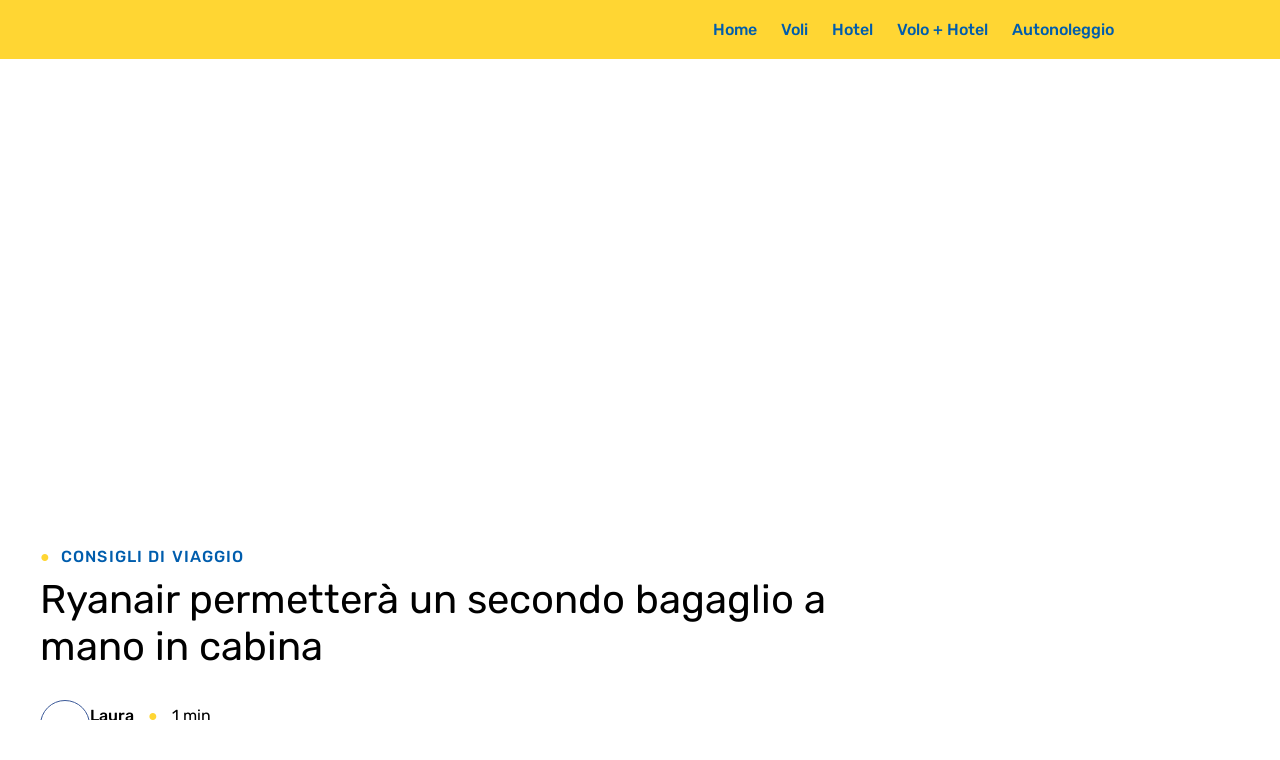

--- FILE ---
content_type: text/html; charset=UTF-8
request_url: https://www.edreams.it/blog/ryanair-bagaglio-a-mano-extra/
body_size: 17337
content:
<!DOCTYPE html>
<html lang="it-IT">
<head>

  <meta charset="UTF-8"><link rel="preload" href="https://www.edreams.it/blog/wp-content/cache/fvm/min/1753795220-css361345fafa89c085962bc4a92274511d88cbe38e9da435b3c485eee7fcc8b.css" as="style" media="all" />
<link rel="preload" href="https://www.edreams.it/blog/wp-content/cache/fvm/min/1753795220-css004eaadff624e31a5b827246d6bc71de7c68810b1948ee0fe8d372a1c8f57.css" as="style" media="all" />
<link rel="preload" href="https://www.edreams.it/blog/wp-content/cache/fvm/min/1753795220-cssa6de5acb21888dae872bca55da1b65859a560d686c5890a4bacd2ebc38e4f.css" as="style" media="all" />
<link rel="preload" href="https://www.edreams.it/blog/wp-content/cache/fvm/min/1753795220-cssd68a3ef15390ed5fa56608033b281fc977c2e9c20eab17dfcb6149d523361.css" as="style" media="all" />
<link rel="preload" href="https://www.edreams.it/blog/wp-content/cache/fvm/min/1753795220-cssd275bba43be8a113433929af507725caf52b34f3f9f511ba4e1217adb2497.css" as="style" media="all" />
<link rel="preload" href="https://www.edreams.it/blog/wp-content/cache/fvm/min/1753795220-csse9045505bb7eebc7ba3be60fae0f9a5db01a40a728a89f5d3db91f1d8344d.css" as="style" media="all" />
<link rel="preload" href="https://www.edreams.it/blog/wp-content/cache/fvm/min/1753795220-csse0eee3588155cfd680a6405a3b7757d9d82b3822b2147d682181e043ddacb.css" as="style" media="all" /><script data-cfasync="false">if(navigator.userAgent.match(/MSIE|Internet Explorer/i)||navigator.userAgent.match(/Trident\/7\..*?rv:11/i)){var href=document.location.href;if(!href.match(/[?&]iebrowser/)){if(href.indexOf("?")==-1){if(href.indexOf("#")==-1){document.location.href=href+"?iebrowser=1"}else{document.location.href=href.replace("#","?iebrowser=1#")}}else{if(href.indexOf("#")==-1){document.location.href=href+"&iebrowser=1"}else{document.location.href=href.replace("#","&iebrowser=1#")}}}}</script>
<script data-cfasync="false">class FVMLoader{constructor(e){this.triggerEvents=e,this.eventOptions={passive:!0},this.userEventListener=this.triggerListener.bind(this),this.delayedScripts={normal:[],async:[],defer:[]},this.allJQueries=[]}_addUserInteractionListener(e){this.triggerEvents.forEach(t=>window.addEventListener(t,e.userEventListener,e.eventOptions))}_removeUserInteractionListener(e){this.triggerEvents.forEach(t=>window.removeEventListener(t,e.userEventListener,e.eventOptions))}triggerListener(){this._removeUserInteractionListener(this),"loading"===document.readyState?document.addEventListener("DOMContentLoaded",this._loadEverythingNow.bind(this)):this._loadEverythingNow()}async _loadEverythingNow(){this._runAllDelayedCSS(),this._delayEventListeners(),this._delayJQueryReady(this),this._handleDocumentWrite(),this._registerAllDelayedScripts(),await this._loadScriptsFromList(this.delayedScripts.normal),await this._loadScriptsFromList(this.delayedScripts.defer),await this._loadScriptsFromList(this.delayedScripts.async),await this._triggerDOMContentLoaded(),await this._triggerWindowLoad(),window.dispatchEvent(new Event("wpr-allScriptsLoaded"))}_registerAllDelayedScripts(){document.querySelectorAll("script[type=fvmdelay]").forEach(e=>{e.hasAttribute("src")?e.hasAttribute("async")&&!1!==e.async?this.delayedScripts.async.push(e):e.hasAttribute("defer")&&!1!==e.defer||"module"===e.getAttribute("data-type")?this.delayedScripts.defer.push(e):this.delayedScripts.normal.push(e):this.delayedScripts.normal.push(e)})}_runAllDelayedCSS(){document.querySelectorAll("link[rel=fvmdelay]").forEach(e=>{e.setAttribute("rel","stylesheet")})}async _transformScript(e){return await this._requestAnimFrame(),new Promise(t=>{const n=document.createElement("script");let r;[...e.attributes].forEach(e=>{let t=e.nodeName;"type"!==t&&("data-type"===t&&(t="type",r=e.nodeValue),n.setAttribute(t,e.nodeValue))}),e.hasAttribute("src")?(n.addEventListener("load",t),n.addEventListener("error",t)):(n.text=e.text,t()),e.parentNode.replaceChild(n,e)})}async _loadScriptsFromList(e){const t=e.shift();return t?(await this._transformScript(t),this._loadScriptsFromList(e)):Promise.resolve()}_delayEventListeners(){let e={};function t(t,n){!function(t){function n(n){return e[t].eventsToRewrite.indexOf(n)>=0?"wpr-"+n:n}e[t]||(e[t]={originalFunctions:{add:t.addEventListener,remove:t.removeEventListener},eventsToRewrite:[]},t.addEventListener=function(){arguments[0]=n(arguments[0]),e[t].originalFunctions.add.apply(t,arguments)},t.removeEventListener=function(){arguments[0]=n(arguments[0]),e[t].originalFunctions.remove.apply(t,arguments)})}(t),e[t].eventsToRewrite.push(n)}function n(e,t){let n=e[t];Object.defineProperty(e,t,{get:()=>n||function(){},set(r){e["wpr"+t]=n=r}})}t(document,"DOMContentLoaded"),t(window,"DOMContentLoaded"),t(window,"load"),t(window,"pageshow"),t(document,"readystatechange"),n(document,"onreadystatechange"),n(window,"onload"),n(window,"onpageshow")}_delayJQueryReady(e){let t=window.jQuery;Object.defineProperty(window,"jQuery",{get:()=>t,set(n){if(n&&n.fn&&!e.allJQueries.includes(n)){n.fn.ready=n.fn.init.prototype.ready=function(t){e.domReadyFired?t.bind(document)(n):document.addEventListener("DOMContentLoaded2",()=>t.bind(document)(n))};const t=n.fn.on;n.fn.on=n.fn.init.prototype.on=function(){if(this[0]===window){function e(e){return e.split(" ").map(e=>"load"===e||0===e.indexOf("load.")?"wpr-jquery-load":e).join(" ")}"string"==typeof arguments[0]||arguments[0]instanceof String?arguments[0]=e(arguments[0]):"object"==typeof arguments[0]&&Object.keys(arguments[0]).forEach(t=>{delete Object.assign(arguments[0],{[e(t)]:arguments[0][t]})[t]})}return t.apply(this,arguments),this},e.allJQueries.push(n)}t=n}})}async _triggerDOMContentLoaded(){this.domReadyFired=!0,await this._requestAnimFrame(),document.dispatchEvent(new Event("DOMContentLoaded2")),await this._requestAnimFrame(),window.dispatchEvent(new Event("DOMContentLoaded2")),await this._requestAnimFrame(),document.dispatchEvent(new Event("wpr-readystatechange")),await this._requestAnimFrame(),document.wpronreadystatechange&&document.wpronreadystatechange()}async _triggerWindowLoad(){await this._requestAnimFrame(),window.dispatchEvent(new Event("wpr-load")),await this._requestAnimFrame(),window.wpronload&&window.wpronload(),await this._requestAnimFrame(),this.allJQueries.forEach(e=>e(window).trigger("wpr-jquery-load")),window.dispatchEvent(new Event("wpr-pageshow")),await this._requestAnimFrame(),window.wpronpageshow&&window.wpronpageshow()}_handleDocumentWrite(){const e=new Map;document.write=document.writeln=function(t){const n=document.currentScript,r=document.createRange(),i=n.parentElement;let a=e.get(n);void 0===a&&(a=n.nextSibling,e.set(n,a));const s=document.createDocumentFragment();r.setStart(s,0),s.appendChild(r.createContextualFragment(t)),i.insertBefore(s,a)}}async _requestAnimFrame(){return new Promise(e=>requestAnimationFrame(e))}static run(){const e=new FVMLoader(["keydown","mousemove","touchmove","touchstart","touchend","wheel"]);e._addUserInteractionListener(e)}}FVMLoader.run();</script><meta name="viewport" content="width=device-width, initial-scale=1.0"><meta name='robots' content='index, follow, max-image-preview:large, max-snippet:-1, max-video-preview:-1' /><title>Ryanair permetterà un secondo bagaglio a mano in cabina</title><meta name="description" content="Dall&#039;1 di dicembre prossimo, Ryanair permetterà ai passeggeri di portare gratuitamente in cabina un secondo piccolo bagaglio a mano" /><link rel="canonical" href="https://www.edreams.it/blog/ryanair-bagaglio-a-mano-extra/" /><meta property="og:locale" content="it_IT" /><meta property="og:type" content="article" /><meta property="og:title" content="Ryanair permetterà un secondo bagaglio a mano in cabina" /><meta property="og:description" content="Dall&#039;1 di dicembre prossimo, Ryanair permetterà ai passeggeri di portare gratuitamente in cabina un secondo piccolo bagaglio a mano" /><meta property="og:url" content="https://www.edreams.it/blog/ryanair-bagaglio-a-mano-extra/" /><meta property="og:site_name" content="Il blog di eDreams" /><meta property="article:published_time" content="2013-10-25T15:27:13+00:00" /><meta property="article:modified_time" content="2020-10-08T13:10:40+00:00" /><meta property="og:image" content="https://www.edreams.it/blog/wp-content/uploads/sites/7/2013/10/ryanair1.jpg" /><meta property="og:image:width" content="640" /><meta property="og:image:height" content="480" /><meta property="og:image:type" content="image/jpeg" /><meta name="author" content="Laura" /><meta name="twitter:card" content="summary_large_image" /><meta name="twitter:label1" content="Scritto da" /><meta name="twitter:data1" content="Laura" /><meta name="twitter:label2" content="Tempo di lettura stimato" /><meta name="twitter:data2" content="1 minuto" /><script type="application/ld+json" class="yoast-schema-graph">{"@context":"https://schema.org","@graph":[{"@type":"Article","@id":"https://www.edreams.it/blog/ryanair-bagaglio-a-mano-extra/#article","isPartOf":{"@id":"https://www.edreams.it/blog/ryanair-bagaglio-a-mano-extra/"},"author":{"name":"Laura","@id":"https://www.edreams.it/blog/#/schema/person/de6e0eb4e8a57a29b7ce001062d262b1"},"headline":"Ryanair permetterà un secondo bagaglio a mano in cabina","datePublished":"2013-10-25T15:27:13+00:00","dateModified":"2020-10-08T13:10:40+00:00","mainEntityOfPage":{"@id":"https://www.edreams.it/blog/ryanair-bagaglio-a-mano-extra/"},"wordCount":281,"publisher":{"@id":"https://www.edreams.it/blog/#organization"},"image":{"@id":"https://www.edreams.it/blog/ryanair-bagaglio-a-mano-extra/#primaryimage"},"thumbnailUrl":"https://www.edreams.it/blog/wp-content/uploads/sites/7/2013/10/ryanair1.jpg","articleSection":["Consigli di viaggio"],"inLanguage":"it-IT"},{"@type":"WebPage","@id":"https://www.edreams.it/blog/ryanair-bagaglio-a-mano-extra/","url":"https://www.edreams.it/blog/ryanair-bagaglio-a-mano-extra/","name":"Ryanair permetterà un secondo bagaglio a mano in cabina","isPartOf":{"@id":"https://www.edreams.it/blog/#website"},"primaryImageOfPage":{"@id":"https://www.edreams.it/blog/ryanair-bagaglio-a-mano-extra/#primaryimage"},"image":{"@id":"https://www.edreams.it/blog/ryanair-bagaglio-a-mano-extra/#primaryimage"},"thumbnailUrl":"https://www.edreams.it/blog/wp-content/uploads/sites/7/2013/10/ryanair1.jpg","datePublished":"2013-10-25T15:27:13+00:00","dateModified":"2020-10-08T13:10:40+00:00","description":"Dall'1 di dicembre prossimo, Ryanair permetterà ai passeggeri di portare gratuitamente in cabina un secondo piccolo bagaglio a mano","breadcrumb":{"@id":"https://www.edreams.it/blog/ryanair-bagaglio-a-mano-extra/#breadcrumb"},"inLanguage":"it-IT","potentialAction":[{"@type":"ReadAction","target":["https://www.edreams.it/blog/ryanair-bagaglio-a-mano-extra/"]}]},{"@type":"ImageObject","inLanguage":"it-IT","@id":"https://www.edreams.it/blog/ryanair-bagaglio-a-mano-extra/#primaryimage","url":"https://www.edreams.it/blog/wp-content/uploads/sites/7/2013/10/ryanair1.jpg","contentUrl":"https://www.edreams.it/blog/wp-content/uploads/sites/7/2013/10/ryanair1.jpg","width":640,"height":480,"caption":"ryanair bagaglio a mano extra"},{"@type":"BreadcrumbList","@id":"https://www.edreams.it/blog/ryanair-bagaglio-a-mano-extra/#breadcrumb","itemListElement":[{"@type":"ListItem","position":1,"name":"Inizio","item":"https://www.edreams.it/blog/"},{"@type":"ListItem","position":2,"name":"Consigli di viaggio","item":"https://www.edreams.it/blog/category/consigli-di-viaggio/"},{"@type":"ListItem","position":3,"name":"Ryanair permetterà un secondo bagaglio a mano in cabina"}]},{"@type":"WebSite","@id":"https://www.edreams.it/blog/#website","url":"https://www.edreams.it/blog/","name":"Il blog di eDreams","description":"Il blog ufficiale di eDreams. Notizie sul turismo, curiosità dal mondo, esperienze dei viaggiatori, consigli su viaggi e vacanze low cost","publisher":{"@id":"https://www.edreams.it/blog/#organization"},"potentialAction":[{"@type":"SearchAction","target":{"@type":"EntryPoint","urlTemplate":"https://www.edreams.it/blog/?s={search_term_string}"},"query-input":"required name=search_term_string"}],"inLanguage":"it-IT"},{"@type":"Organization","@id":"https://www.edreams.it/blog/#organization","name":"eDreams","url":"https://www.edreams.it/blog/","logo":{"@type":"ImageObject","inLanguage":"it-IT","@id":"https://www.edreams.it/blog/#/schema/logo/image/","url":"https://www.edreams.it/blog/wp-content/uploads/sites/7/2017/04/edreams-ico.png","contentUrl":"https://www.edreams.it/blog/wp-content/uploads/sites/7/2017/04/edreams-ico.png","width":1024,"height":1024,"caption":"eDreams"},"image":{"@id":"https://www.edreams.it/blog/#/schema/logo/image/"}},{"@type":"Person","@id":"https://www.edreams.it/blog/#/schema/person/de6e0eb4e8a57a29b7ce001062d262b1","name":"Laura","image":{"@type":"ImageObject","inLanguage":"it-IT","@id":"https://www.edreams.it/blog/#/schema/person/image/","url":"https://secure.gravatar.com/avatar/de39252fdf13dd82696aa0e96a6f408e?s=96&r=g","contentUrl":"https://secure.gravatar.com/avatar/de39252fdf13dd82696aa0e96a6f408e?s=96&r=g","caption":"Laura"},"description":"Bresciana catapultata a Barcellona, le piace scrivere, leggere e lasciare a metà le cose. Stonatissima e un po’ distratta, spera di invecchiare su una spiaggia del Messico e sogna di poter contribuire a rendere il mondo un luogo migliore viaggiando.","url":"https://www.edreams.it/blog/author/laura/"}]}</script><link rel="alternate" type="application/rss+xml" title="Il blog di eDreams &raquo; Ryanair permetterà un secondo bagaglio a mano in cabina Feed dei commenti" href="https://www.edreams.it/blog/ryanair-bagaglio-a-mano-extra/feed/" /><link rel="alternate" href="https://www.edreams.de/blog" hreflang="de-DE"><link rel="alternate" href="https://www.edreams.com/blog" hreflang="x-default"><link rel="alternate" href="https://www.edreams.pt/blog" hreflang="pt-PT"><link rel="alternate" href="https://www.edreams.es/blog" hreflang="es-ES"><link rel="alternate" href="https://www.edreams.fr/blog" hreflang="fr-FR"><link rel="alternate" href="https://www.edreams.it/blog" hreflang="it-IT"><link rel="alternate" href="https://www.edreams.net/blog" hreflang="en-US">
<script>
    window.analyticsEvent = function() {}; // fallback si GTM no redefine
    window.dataLayer = window.dataLayer || [];
    window.dataLayer.push({
        site_type: 'D',
        page_url : document.location.pathname + document.location.search,
        cod_lang : 'it_IT'
    });
</script>
<script>
    (function(w,d,s,l,i){w[l]=w[l]||[];w[l].push({'gtm.start':
    new Date().getTime(),event:'gtm.js'});var f=d.getElementsByTagName(s)[0],
    j=d.createElement(s),dl=l!='dataLayer'?'&l='+l:'';j.async=true;j.src=
    'https://www.googletagmanager.com/gtm.js?id='+i+dl;f.parentNode.insertBefore(j,f);
    })(window,document,'script','dataLayer','GTM-KKLQKF');
</script>



    
    
    <link href="https://www.edreams.it/blog/wp-content/cache/fvm/min/1753795220-css361345fafa89c085962bc4a92274511d88cbe38e9da435b3c485eee7fcc8b.css" rel="stylesheet" media="all">
    <link rel="stylesheet" href="https://www.edreams.it/blog/wp-content/cache/fvm/min/1753795220-css004eaadff624e31a5b827246d6bc71de7c68810b1948ee0fe8d372a1c8f57.css" media="all">

    
<script async src='https://securepubads.g.doubleclick.net/tag/js/gpt.js'></script>
<script>
  window.googletag = window.googletag || { cmd: [] };
  googletag.cmd.push(function () {

    var mapping_top = googletag.sizeMapping()
      .addSize([768, 0], [[728, 90], [970, 90]])
      .addSize([0, 0], [[320, 50]])
      .build();

 
 /** Dynamic content based on the URL last word*/
      let path = window.location.pathname // get the url pathname
        let arrayKeywords = path.split('/') // get an array the elements of the pathname       

 let keyPath = arrayKeywords[arrayKeywords.length -2 ] // Choose the lastkeyword 
        let lastKeywordArray = keyPath.split('-') //
        let lastKeyword = lastKeywordArray[lastKeywordArray.length-1]
        console.log('last-keyword-google-Target-7 ', lastKeyword)

    googletag.defineSlot('/4121/it_sites/edreams.it/blog/post', [[728, 90], [320, 50],[970, 90] ], 'top')
      .setTargeting('pos', ['top'])
.setTargeting("content", [lastKeyword]) //  Add dynamic keyword
      .defineSizeMapping(mapping_top)
      .addService(googletag.pubads());



    googletag.pubads().enableSingleRequest();
    googletag.pubads().collapseEmptyDivs();
    googletag.enableServices();
  });
</script>


    <script data-cfasync="false" data-no-defer="1">var ewww_webp_supported=!1;function check_webp_feature(A,e){var w;e=void 0!==e?e:function(){},ewww_webp_supported?e(ewww_webp_supported):((w=new Image).onload=function(){ewww_webp_supported=0<w.width&&0<w.height,e&&e(ewww_webp_supported)},w.onerror=function(){e&&e(!1)},w.src="data:image/webp;base64,"+{alpha:"UklGRkoAAABXRUJQVlA4WAoAAAAQAAAAAAAAAAAAQUxQSAwAAAARBxAR/Q9ERP8DAABWUDggGAAAABQBAJ0BKgEAAQAAAP4AAA3AAP7mtQAAAA=="}[A])}check_webp_feature("alpha");</script><script data-cfasync="false" data-no-defer="1">var Arrive=function(c,w){"use strict";if(c.MutationObserver&&"undefined"!=typeof HTMLElement){var r,a=0,u=(r=HTMLElement.prototype.matches||HTMLElement.prototype.webkitMatchesSelector||HTMLElement.prototype.mozMatchesSelector||HTMLElement.prototype.msMatchesSelector,{matchesSelector:function(e,t){return e instanceof HTMLElement&&r.call(e,t)},addMethod:function(e,t,r){var a=e[t];e[t]=function(){return r.length==arguments.length?r.apply(this,arguments):"function"==typeof a?a.apply(this,arguments):void 0}},callCallbacks:function(e,t){t&&t.options.onceOnly&&1==t.firedElems.length&&(e=[e[0]]);for(var r,a=0;r=e[a];a++)r&&r.callback&&r.callback.call(r.elem,r.elem);t&&t.options.onceOnly&&1==t.firedElems.length&&t.me.unbindEventWithSelectorAndCallback.call(t.target,t.selector,t.callback)},checkChildNodesRecursively:function(e,t,r,a){for(var i,n=0;i=e[n];n++)r(i,t,a)&&a.push({callback:t.callback,elem:i}),0<i.childNodes.length&&u.checkChildNodesRecursively(i.childNodes,t,r,a)},mergeArrays:function(e,t){var r,a={};for(r in e)e.hasOwnProperty(r)&&(a[r]=e[r]);for(r in t)t.hasOwnProperty(r)&&(a[r]=t[r]);return a},toElementsArray:function(e){return e=void 0!==e&&("number"!=typeof e.length||e===c)?[e]:e}}),e=(l.prototype.addEvent=function(e,t,r,a){a={target:e,selector:t,options:r,callback:a,firedElems:[]};return this._beforeAdding&&this._beforeAdding(a),this._eventsBucket.push(a),a},l.prototype.removeEvent=function(e){for(var t,r=this._eventsBucket.length-1;t=this._eventsBucket[r];r--)e(t)&&(this._beforeRemoving&&this._beforeRemoving(t),(t=this._eventsBucket.splice(r,1))&&t.length&&(t[0].callback=null))},l.prototype.beforeAdding=function(e){this._beforeAdding=e},l.prototype.beforeRemoving=function(e){this._beforeRemoving=e},l),t=function(i,n){var o=new e,l=this,s={fireOnAttributesModification:!1};return o.beforeAdding(function(t){var e=t.target;e!==c.document&&e!==c||(e=document.getElementsByTagName("html")[0]);var r=new MutationObserver(function(e){n.call(this,e,t)}),a=i(t.options);r.observe(e,a),t.observer=r,t.me=l}),o.beforeRemoving(function(e){e.observer.disconnect()}),this.bindEvent=function(e,t,r){t=u.mergeArrays(s,t);for(var a=u.toElementsArray(this),i=0;i<a.length;i++)o.addEvent(a[i],e,t,r)},this.unbindEvent=function(){var r=u.toElementsArray(this);o.removeEvent(function(e){for(var t=0;t<r.length;t++)if(this===w||e.target===r[t])return!0;return!1})},this.unbindEventWithSelectorOrCallback=function(r){var a=u.toElementsArray(this),i=r,e="function"==typeof r?function(e){for(var t=0;t<a.length;t++)if((this===w||e.target===a[t])&&e.callback===i)return!0;return!1}:function(e){for(var t=0;t<a.length;t++)if((this===w||e.target===a[t])&&e.selector===r)return!0;return!1};o.removeEvent(e)},this.unbindEventWithSelectorAndCallback=function(r,a){var i=u.toElementsArray(this);o.removeEvent(function(e){for(var t=0;t<i.length;t++)if((this===w||e.target===i[t])&&e.selector===r&&e.callback===a)return!0;return!1})},this},i=new function(){var s={fireOnAttributesModification:!1,onceOnly:!1,existing:!1};function n(e,t,r){return!(!u.matchesSelector(e,t.selector)||(e._id===w&&(e._id=a++),-1!=t.firedElems.indexOf(e._id)))&&(t.firedElems.push(e._id),!0)}var c=(i=new t(function(e){var t={attributes:!1,childList:!0,subtree:!0};return e.fireOnAttributesModification&&(t.attributes=!0),t},function(e,i){e.forEach(function(e){var t=e.addedNodes,r=e.target,a=[];null!==t&&0<t.length?u.checkChildNodesRecursively(t,i,n,a):"attributes"===e.type&&n(r,i)&&a.push({callback:i.callback,elem:r}),u.callCallbacks(a,i)})})).bindEvent;return i.bindEvent=function(e,t,r){t=void 0===r?(r=t,s):u.mergeArrays(s,t);var a=u.toElementsArray(this);if(t.existing){for(var i=[],n=0;n<a.length;n++)for(var o=a[n].querySelectorAll(e),l=0;l<o.length;l++)i.push({callback:r,elem:o[l]});if(t.onceOnly&&i.length)return r.call(i[0].elem,i[0].elem);setTimeout(u.callCallbacks,1,i)}c.call(this,e,t,r)},i},o=new function(){var a={};function i(e,t){return u.matchesSelector(e,t.selector)}var n=(o=new t(function(){return{childList:!0,subtree:!0}},function(e,r){e.forEach(function(e){var t=e.removedNodes,e=[];null!==t&&0<t.length&&u.checkChildNodesRecursively(t,r,i,e),u.callCallbacks(e,r)})})).bindEvent;return o.bindEvent=function(e,t,r){t=void 0===r?(r=t,a):u.mergeArrays(a,t),n.call(this,e,t,r)},o};d(HTMLElement.prototype),d(NodeList.prototype),d(HTMLCollection.prototype),d(HTMLDocument.prototype),d(Window.prototype);var n={};return s(i,n,"unbindAllArrive"),s(o,n,"unbindAllLeave"),n}function l(){this._eventsBucket=[],this._beforeAdding=null,this._beforeRemoving=null}function s(e,t,r){u.addMethod(t,r,e.unbindEvent),u.addMethod(t,r,e.unbindEventWithSelectorOrCallback),u.addMethod(t,r,e.unbindEventWithSelectorAndCallback)}function d(e){e.arrive=i.bindEvent,s(i,e,"unbindArrive"),e.leave=o.bindEvent,s(o,e,"unbindLeave")}}(window,void 0),ewww_webp_supported=!1;function check_webp_feature(e,t){var r;ewww_webp_supported?t(ewww_webp_supported):((r=new Image).onload=function(){ewww_webp_supported=0<r.width&&0<r.height,t(ewww_webp_supported)},r.onerror=function(){t(!1)},r.src="data:image/webp;base64,"+{alpha:"UklGRkoAAABXRUJQVlA4WAoAAAAQAAAAAAAAAAAAQUxQSAwAAAARBxAR/Q9ERP8DAABWUDggGAAAABQBAJ0BKgEAAQAAAP4AAA3AAP7mtQAAAA==",animation:"UklGRlIAAABXRUJQVlA4WAoAAAASAAAAAAAAAAAAQU5JTQYAAAD/////AABBTk1GJgAAAAAAAAAAAAAAAAAAAGQAAABWUDhMDQAAAC8AAAAQBxAREYiI/gcA"}[e])}function ewwwLoadImages(e){if(e){for(var t=document.querySelectorAll(".batch-image img, .image-wrapper a, .ngg-pro-masonry-item a, .ngg-galleria-offscreen-seo-wrapper a"),r=0,a=t.length;r<a;r++)ewwwAttr(t[r],"data-src",t[r].getAttribute("data-webp")),ewwwAttr(t[r],"data-thumbnail",t[r].getAttribute("data-webp-thumbnail"));for(var i=document.querySelectorAll(".rev_slider ul li"),r=0,a=i.length;r<a;r++){ewwwAttr(i[r],"data-thumb",i[r].getAttribute("data-webp-thumb"));for(var n=1;n<11;)ewwwAttr(i[r],"data-param"+n,i[r].getAttribute("data-webp-param"+n)),n++}for(r=0,a=(i=document.querySelectorAll(".rev_slider img")).length;r<a;r++)ewwwAttr(i[r],"data-lazyload",i[r].getAttribute("data-webp-lazyload"));for(var o=document.querySelectorAll("div.woocommerce-product-gallery__image"),r=0,a=o.length;r<a;r++)ewwwAttr(o[r],"data-thumb",o[r].getAttribute("data-webp-thumb"))}for(var l=document.querySelectorAll("video"),r=0,a=l.length;r<a;r++)ewwwAttr(l[r],"poster",e?l[r].getAttribute("data-poster-webp"):l[r].getAttribute("data-poster-image"));for(var s,c=document.querySelectorAll("img.ewww_webp_lazy_load"),r=0,a=c.length;r<a;r++)e&&(ewwwAttr(c[r],"data-lazy-srcset",c[r].getAttribute("data-lazy-srcset-webp")),ewwwAttr(c[r],"data-srcset",c[r].getAttribute("data-srcset-webp")),ewwwAttr(c[r],"data-lazy-src",c[r].getAttribute("data-lazy-src-webp")),ewwwAttr(c[r],"data-src",c[r].getAttribute("data-src-webp")),ewwwAttr(c[r],"data-orig-file",c[r].getAttribute("data-webp-orig-file")),ewwwAttr(c[r],"data-medium-file",c[r].getAttribute("data-webp-medium-file")),ewwwAttr(c[r],"data-large-file",c[r].getAttribute("data-webp-large-file")),null!=(s=c[r].getAttribute("srcset"))&&!1!==s&&s.includes("R0lGOD")&&ewwwAttr(c[r],"src",c[r].getAttribute("data-lazy-src-webp"))),c[r].className=c[r].className.replace(/\bewww_webp_lazy_load\b/,"");for(var w=document.querySelectorAll(".ewww_webp"),r=0,a=w.length;r<a;r++)e?(ewwwAttr(w[r],"srcset",w[r].getAttribute("data-srcset-webp")),ewwwAttr(w[r],"src",w[r].getAttribute("data-src-webp")),ewwwAttr(w[r],"data-orig-file",w[r].getAttribute("data-webp-orig-file")),ewwwAttr(w[r],"data-medium-file",w[r].getAttribute("data-webp-medium-file")),ewwwAttr(w[r],"data-large-file",w[r].getAttribute("data-webp-large-file")),ewwwAttr(w[r],"data-large_image",w[r].getAttribute("data-webp-large_image")),ewwwAttr(w[r],"data-src",w[r].getAttribute("data-webp-src"))):(ewwwAttr(w[r],"srcset",w[r].getAttribute("data-srcset-img")),ewwwAttr(w[r],"src",w[r].getAttribute("data-src-img"))),w[r].className=w[r].className.replace(/\bewww_webp\b/,"ewww_webp_loaded");window.jQuery&&jQuery.fn.isotope&&jQuery.fn.imagesLoaded&&(jQuery(".fusion-posts-container-infinite").imagesLoaded(function(){jQuery(".fusion-posts-container-infinite").hasClass("isotope")&&jQuery(".fusion-posts-container-infinite").isotope()}),jQuery(".fusion-portfolio:not(.fusion-recent-works) .fusion-portfolio-wrapper").imagesLoaded(function(){jQuery(".fusion-portfolio:not(.fusion-recent-works) .fusion-portfolio-wrapper").isotope()}))}function ewwwWebPInit(e){ewwwLoadImages(e),ewwwNggLoadGalleries(e),document.arrive(".ewww_webp",function(){ewwwLoadImages(e)}),document.arrive(".ewww_webp_lazy_load",function(){ewwwLoadImages(e)}),document.arrive("videos",function(){ewwwLoadImages(e)}),"loading"==document.readyState?document.addEventListener("DOMContentLoaded",ewwwJSONParserInit):("undefined"!=typeof galleries&&ewwwNggParseGalleries(e),ewwwWooParseVariations(e))}function ewwwAttr(e,t,r){null!=r&&!1!==r&&e.setAttribute(t,r)}function ewwwJSONParserInit(){"undefined"!=typeof galleries&&check_webp_feature("alpha",ewwwNggParseGalleries),check_webp_feature("alpha",ewwwWooParseVariations)}function ewwwWooParseVariations(e){if(e)for(var t=document.querySelectorAll("form.variations_form"),r=0,a=t.length;r<a;r++){var i=t[r].getAttribute("data-product_variations"),n=!1;try{for(var o in i=JSON.parse(i))void 0!==i[o]&&void 0!==i[o].image&&(void 0!==i[o].image.src_webp&&(i[o].image.src=i[o].image.src_webp,n=!0),void 0!==i[o].image.srcset_webp&&(i[o].image.srcset=i[o].image.srcset_webp,n=!0),void 0!==i[o].image.full_src_webp&&(i[o].image.full_src=i[o].image.full_src_webp,n=!0),void 0!==i[o].image.gallery_thumbnail_src_webp&&(i[o].image.gallery_thumbnail_src=i[o].image.gallery_thumbnail_src_webp,n=!0),void 0!==i[o].image.thumb_src_webp&&(i[o].image.thumb_src=i[o].image.thumb_src_webp,n=!0));n&&ewwwAttr(t[r],"data-product_variations",JSON.stringify(i))}catch(e){}}}function ewwwNggParseGalleries(e){if(e)for(var t in galleries){var r=galleries[t];galleries[t].images_list=ewwwNggParseImageList(r.images_list)}}function ewwwNggLoadGalleries(e){e&&document.addEventListener("ngg.galleria.themeadded",function(e,t){window.ngg_galleria._create_backup=window.ngg_galleria.create,window.ngg_galleria.create=function(e,t){var r=$(e).data("id");return galleries["gallery_"+r].images_list=ewwwNggParseImageList(galleries["gallery_"+r].images_list),window.ngg_galleria._create_backup(e,t)}})}function ewwwNggParseImageList(e){for(var t in e){var r=e[t];if(void 0!==r["image-webp"]&&(e[t].image=r["image-webp"],delete e[t]["image-webp"]),void 0!==r["thumb-webp"]&&(e[t].thumb=r["thumb-webp"],delete e[t]["thumb-webp"]),void 0!==r.full_image_webp&&(e[t].full_image=r.full_image_webp,delete e[t].full_image_webp),void 0!==r.srcsets)for(var a in r.srcsets)nggSrcset=r.srcsets[a],void 0!==r.srcsets[a+"-webp"]&&(e[t].srcsets[a]=r.srcsets[a+"-webp"],delete e[t].srcsets[a+"-webp"]);if(void 0!==r.full_srcsets)for(var i in r.full_srcsets)nggFSrcset=r.full_srcsets[i],void 0!==r.full_srcsets[i+"-webp"]&&(e[t].full_srcsets[i]=r.full_srcsets[i+"-webp"],delete e[t].full_srcsets[i+"-webp"])}return e}check_webp_feature("alpha",ewwwWebPInit);</script>
	<style media="all">img:is([sizes="auto" i],[sizes^="auto," i]){contain-intrinsic-size:3000px 1500px}</style>
	
	
	
	
	
	
	
	
	
	
	
	
	
	
	
	
	
	
	
	
	
	
	
	
	



<link rel='stylesheet' id='wp-block-library-css' href='https://www.edreams.it/blog/wp-content/cache/fvm/min/1753795220-cssa6de5acb21888dae872bca55da1b65859a560d686c5890a4bacd2ebc38e4f.css' type='text/css' media='all' />
<style id='classic-theme-styles-inline-css' type='text/css' media="all">/*! This file is auto-generated */
.wp-block-button__link{color:#fff;background-color:#32373c;border-radius:9999px;box-shadow:none;text-decoration:none;padding:calc(.667em + 2px) calc(1.333em + 2px);font-size:1.125em}.wp-block-file__button{background:#32373c;color:#fff;text-decoration:none}</style>
<style id='global-styles-inline-css' type='text/css' media="all">:root{--wp--preset--aspect-ratio--square:1;--wp--preset--aspect-ratio--4-3:4/3;--wp--preset--aspect-ratio--3-4:3/4;--wp--preset--aspect-ratio--3-2:3/2;--wp--preset--aspect-ratio--2-3:2/3;--wp--preset--aspect-ratio--16-9:16/9;--wp--preset--aspect-ratio--9-16:9/16;--wp--preset--color--black:#000000;--wp--preset--color--cyan-bluish-gray:#abb8c3;--wp--preset--color--white:#ffffff;--wp--preset--color--pale-pink:#f78da7;--wp--preset--color--vivid-red:#cf2e2e;--wp--preset--color--luminous-vivid-orange:#ff6900;--wp--preset--color--luminous-vivid-amber:#fcb900;--wp--preset--color--light-green-cyan:#7bdcb5;--wp--preset--color--vivid-green-cyan:#00d084;--wp--preset--color--pale-cyan-blue:#8ed1fc;--wp--preset--color--vivid-cyan-blue:#0693e3;--wp--preset--color--vivid-purple:#9b51e0;--wp--preset--gradient--vivid-cyan-blue-to-vivid-purple:linear-gradient(135deg,rgba(6,147,227,1) 0%,rgb(155,81,224) 100%);--wp--preset--gradient--light-green-cyan-to-vivid-green-cyan:linear-gradient(135deg,rgb(122,220,180) 0%,rgb(0,208,130) 100%);--wp--preset--gradient--luminous-vivid-amber-to-luminous-vivid-orange:linear-gradient(135deg,rgba(252,185,0,1) 0%,rgba(255,105,0,1) 100%);--wp--preset--gradient--luminous-vivid-orange-to-vivid-red:linear-gradient(135deg,rgba(255,105,0,1) 0%,rgb(207,46,46) 100%);--wp--preset--gradient--very-light-gray-to-cyan-bluish-gray:linear-gradient(135deg,rgb(238,238,238) 0%,rgb(169,184,195) 100%);--wp--preset--gradient--cool-to-warm-spectrum:linear-gradient(135deg,rgb(74,234,220) 0%,rgb(151,120,209) 20%,rgb(207,42,186) 40%,rgb(238,44,130) 60%,rgb(251,105,98) 80%,rgb(254,248,76) 100%);--wp--preset--gradient--blush-light-purple:linear-gradient(135deg,rgb(255,206,236) 0%,rgb(152,150,240) 100%);--wp--preset--gradient--blush-bordeaux:linear-gradient(135deg,rgb(254,205,165) 0%,rgb(254,45,45) 50%,rgb(107,0,62) 100%);--wp--preset--gradient--luminous-dusk:linear-gradient(135deg,rgb(255,203,112) 0%,rgb(199,81,192) 50%,rgb(65,88,208) 100%);--wp--preset--gradient--pale-ocean:linear-gradient(135deg,rgb(255,245,203) 0%,rgb(182,227,212) 50%,rgb(51,167,181) 100%);--wp--preset--gradient--electric-grass:linear-gradient(135deg,rgb(202,248,128) 0%,rgb(113,206,126) 100%);--wp--preset--gradient--midnight:linear-gradient(135deg,rgb(2,3,129) 0%,rgb(40,116,252) 100%);--wp--preset--font-size--small:13px;--wp--preset--font-size--medium:20px;--wp--preset--font-size--large:36px;--wp--preset--font-size--x-large:42px;--wp--preset--spacing--20:0.44rem;--wp--preset--spacing--30:0.67rem;--wp--preset--spacing--40:1rem;--wp--preset--spacing--50:1.5rem;--wp--preset--spacing--60:2.25rem;--wp--preset--spacing--70:3.38rem;--wp--preset--spacing--80:5.06rem;--wp--preset--shadow--natural:6px 6px 9px rgba(0, 0, 0, 0.2);--wp--preset--shadow--deep:12px 12px 50px rgba(0, 0, 0, 0.4);--wp--preset--shadow--sharp:6px 6px 0px rgba(0, 0, 0, 0.2);--wp--preset--shadow--outlined:6px 6px 0px -3px rgba(255, 255, 255, 1), 6px 6px rgba(0, 0, 0, 1);--wp--preset--shadow--crisp:6px 6px 0px rgba(0, 0, 0, 1)}:where(.is-layout-flex){gap:.5em}:where(.is-layout-grid){gap:.5em}body .is-layout-flex{display:flex}.is-layout-flex{flex-wrap:wrap;align-items:center}.is-layout-flex>:is(*,div){margin:0}body .is-layout-grid{display:grid}.is-layout-grid>:is(*,div){margin:0}:where(.wp-block-columns.is-layout-flex){gap:2em}:where(.wp-block-columns.is-layout-grid){gap:2em}:where(.wp-block-post-template.is-layout-flex){gap:1.25em}:where(.wp-block-post-template.is-layout-grid){gap:1.25em}.has-black-color{color:var(--wp--preset--color--black)!important}.has-cyan-bluish-gray-color{color:var(--wp--preset--color--cyan-bluish-gray)!important}.has-white-color{color:var(--wp--preset--color--white)!important}.has-pale-pink-color{color:var(--wp--preset--color--pale-pink)!important}.has-vivid-red-color{color:var(--wp--preset--color--vivid-red)!important}.has-luminous-vivid-orange-color{color:var(--wp--preset--color--luminous-vivid-orange)!important}.has-luminous-vivid-amber-color{color:var(--wp--preset--color--luminous-vivid-amber)!important}.has-light-green-cyan-color{color:var(--wp--preset--color--light-green-cyan)!important}.has-vivid-green-cyan-color{color:var(--wp--preset--color--vivid-green-cyan)!important}.has-pale-cyan-blue-color{color:var(--wp--preset--color--pale-cyan-blue)!important}.has-vivid-cyan-blue-color{color:var(--wp--preset--color--vivid-cyan-blue)!important}.has-vivid-purple-color{color:var(--wp--preset--color--vivid-purple)!important}.has-black-background-color{background-color:var(--wp--preset--color--black)!important}.has-cyan-bluish-gray-background-color{background-color:var(--wp--preset--color--cyan-bluish-gray)!important}.has-white-background-color{background-color:var(--wp--preset--color--white)!important}.has-pale-pink-background-color{background-color:var(--wp--preset--color--pale-pink)!important}.has-vivid-red-background-color{background-color:var(--wp--preset--color--vivid-red)!important}.has-luminous-vivid-orange-background-color{background-color:var(--wp--preset--color--luminous-vivid-orange)!important}.has-luminous-vivid-amber-background-color{background-color:var(--wp--preset--color--luminous-vivid-amber)!important}.has-light-green-cyan-background-color{background-color:var(--wp--preset--color--light-green-cyan)!important}.has-vivid-green-cyan-background-color{background-color:var(--wp--preset--color--vivid-green-cyan)!important}.has-pale-cyan-blue-background-color{background-color:var(--wp--preset--color--pale-cyan-blue)!important}.has-vivid-cyan-blue-background-color{background-color:var(--wp--preset--color--vivid-cyan-blue)!important}.has-vivid-purple-background-color{background-color:var(--wp--preset--color--vivid-purple)!important}.has-black-border-color{border-color:var(--wp--preset--color--black)!important}.has-cyan-bluish-gray-border-color{border-color:var(--wp--preset--color--cyan-bluish-gray)!important}.has-white-border-color{border-color:var(--wp--preset--color--white)!important}.has-pale-pink-border-color{border-color:var(--wp--preset--color--pale-pink)!important}.has-vivid-red-border-color{border-color:var(--wp--preset--color--vivid-red)!important}.has-luminous-vivid-orange-border-color{border-color:var(--wp--preset--color--luminous-vivid-orange)!important}.has-luminous-vivid-amber-border-color{border-color:var(--wp--preset--color--luminous-vivid-amber)!important}.has-light-green-cyan-border-color{border-color:var(--wp--preset--color--light-green-cyan)!important}.has-vivid-green-cyan-border-color{border-color:var(--wp--preset--color--vivid-green-cyan)!important}.has-pale-cyan-blue-border-color{border-color:var(--wp--preset--color--pale-cyan-blue)!important}.has-vivid-cyan-blue-border-color{border-color:var(--wp--preset--color--vivid-cyan-blue)!important}.has-vivid-purple-border-color{border-color:var(--wp--preset--color--vivid-purple)!important}.has-vivid-cyan-blue-to-vivid-purple-gradient-background{background:var(--wp--preset--gradient--vivid-cyan-blue-to-vivid-purple)!important}.has-light-green-cyan-to-vivid-green-cyan-gradient-background{background:var(--wp--preset--gradient--light-green-cyan-to-vivid-green-cyan)!important}.has-luminous-vivid-amber-to-luminous-vivid-orange-gradient-background{background:var(--wp--preset--gradient--luminous-vivid-amber-to-luminous-vivid-orange)!important}.has-luminous-vivid-orange-to-vivid-red-gradient-background{background:var(--wp--preset--gradient--luminous-vivid-orange-to-vivid-red)!important}.has-very-light-gray-to-cyan-bluish-gray-gradient-background{background:var(--wp--preset--gradient--very-light-gray-to-cyan-bluish-gray)!important}.has-cool-to-warm-spectrum-gradient-background{background:var(--wp--preset--gradient--cool-to-warm-spectrum)!important}.has-blush-light-purple-gradient-background{background:var(--wp--preset--gradient--blush-light-purple)!important}.has-blush-bordeaux-gradient-background{background:var(--wp--preset--gradient--blush-bordeaux)!important}.has-luminous-dusk-gradient-background{background:var(--wp--preset--gradient--luminous-dusk)!important}.has-pale-ocean-gradient-background{background:var(--wp--preset--gradient--pale-ocean)!important}.has-electric-grass-gradient-background{background:var(--wp--preset--gradient--electric-grass)!important}.has-midnight-gradient-background{background:var(--wp--preset--gradient--midnight)!important}.has-small-font-size{font-size:var(--wp--preset--font-size--small)!important}.has-medium-font-size{font-size:var(--wp--preset--font-size--medium)!important}.has-large-font-size{font-size:var(--wp--preset--font-size--large)!important}.has-x-large-font-size{font-size:var(--wp--preset--font-size--x-large)!important}:where(.wp-block-post-template.is-layout-flex){gap:1.25em}:where(.wp-block-post-template.is-layout-grid){gap:1.25em}:where(.wp-block-columns.is-layout-flex){gap:2em}:where(.wp-block-columns.is-layout-grid){gap:2em}:root :where(.wp-block-pullquote){font-size:1.5em;line-height:1.6}</style>
<link rel='stylesheet' id='sc-frontend-style-css' href='https://www.edreams.it/blog/wp-content/cache/fvm/min/1753795220-cssd68a3ef15390ed5fa56608033b281fc977c2e9c20eab17dfcb6149d523361.css' type='text/css' media='all' />
<link rel='stylesheet' id='wp-mcm-styles-css' href='https://www.edreams.it/blog/wp-content/cache/fvm/min/1753795220-cssd275bba43be8a113433929af507725caf52b34f3f9f511ba4e1217adb2497.css' type='text/css' media='all' />
<link rel='stylesheet' id='main-style-css' href='https://www.edreams.it/blog/wp-content/cache/fvm/min/1753795220-csse9045505bb7eebc7ba3be60fae0f9a5db01a40a728a89f5d3db91f1d8344d.css' type='text/css' media='all' />
<link rel='stylesheet' id='edreams-main-style-css' href='https://www.edreams.it/blog/wp-content/cache/fvm/min/1753795220-csse9045505bb7eebc7ba3be60fae0f9a5db01a40a728a89f5d3db91f1d8344d.css' type='text/css' media='all' />

<link rel='stylesheet' id='taxopress-frontend-css-css' href='https://www.edreams.it/blog/wp-content/cache/fvm/min/1753795220-csse0eee3588155cfd680a6405a3b7757d9d82b3822b2147d682181e043ddacb.css' type='text/css' media='all' />
<script type="text/javascript" src="https://www.edreams.it/blog/wp-includes/js/jquery/jquery.min.js?ver=3.7.1" id="jquery-core-js"></script>
<script type="text/javascript" src="https://www.edreams.it/blog/wp-includes/js/jquery/jquery-migrate.min.js?ver=3.4.1" id="jquery-migrate-js"></script>
<script type="text/javascript" src="https://www.edreams.it/blog/wp-content/plugins/simple-tags/assets/frontend/js/frontend.js?ver=3.28.1" id="taxopress-frontend-js-js"></script>





		<script type="text/javascript">
				(function(c,l,a,r,i,t,y){
					c[a]=c[a]||function(){(c[a].q=c[a].q||[]).push(arguments)};t=l.createElement(r);t.async=1;
					t.src="https://www.clarity.ms/tag/"+i+"?ref=wordpress";y=l.getElementsByTagName(r)[0];y.parentNode.insertBefore(t,y);
				})(window, document, "clarity", "script", "mxdbxmss96");
		</script>
		<script type="text/javascript">window.gdprAppliesGlobally=true;(function(){function a(e){if(!window.frames[e]){if(document.body&&document.body.firstChild){var t=document.body;var n=document.createElement("iframe");n.style.display="none";n.name=e;n.title=e;t.insertBefore(n,t.firstChild)}
else{setTimeout(function(){a(e)},5)}}}function e(n,r,o,c,s){function e(e,t,n,a){if(typeof n!=="function"){return}if(!window[r]){window[r]=[]}var i=false;if(s){i=s(e,t,n)}if(!i){window[r].push({command:e,parameter:t,callback:n,version:a})}}e.stub=true;function t(a){if(!window[n]||window[n].stub!==true){return}if(!a.data){return}
var i=typeof a.data==="string";var e;try{e=i?JSON.parse(a.data):a.data}catch(t){return}if(e[o]){var r=e[o];window[n](r.command,r.parameter,function(e,t){var n={};n[c]={returnValue:e,success:t,callId:r.callId};a.source.postMessage(i?JSON.stringify(n):n,"*")},r.version)}}
if(typeof window[n]!=="function"){window[n]=e;if(window.addEventListener){window.addEventListener("message",t,false)}else{window.attachEvent("onmessage",t)}}}e("__tcfapi","__tcfapiBuffer","__tcfapiCall","__tcfapiReturn");a("__tcfapiLocator");(function(e){
  var t=document.createElement("script");t.id="spcloader";t.type="text/javascript";t.async=true;t.src="https://sdk.privacy-center.org/"+e+"/loader.js?target="+document.location.hostname;t.charset="utf-8";var n=document.getElementsByTagName("script")[0];n.parentNode.insertBefore(t,n)})("c81d422d-223b-4c8a-8b2e-099d6fa3acb9")})();</script>








<noscript><style>.lazyload[data-src]{display:none !important;}</style></noscript><style media="all">.lazyload{background-image:none!important}.lazyload:before{background-image:none!important}</style>
<link rel="icon" href="https://www.edreams.it/blog/wp-content/uploads/sites/7/2017/04/cropped-edreams-ico-192x192.png" sizes="192x192" />


		<style type="text/css" id="wp-custom-css" media="all">.pre-scroll-logo{display:block;transition:all 0.3s ease-in-out}.navbar.scrolled .pre-scroll-logo{display:none}.pre-scroll-logo img,.desktop-logo img{width:270px!important;height:auto!important}@media (max-width:1024px){.pre-scroll-logo{display:none!important}}</style>
		</head>
<body data-brand="ED" class="post-template-default single single-post postid-16344 single-format-standard">
<script data-cfasync="false" data-no-defer="1">if(typeof ewww_webp_supported==="undefined"){var ewww_webp_supported=!1}if(ewww_webp_supported){document.body.classList.add("webp-support")}</script>


<noscript><iframe src="https://www.googletagmanager.com/ns.html?id=GTM-KKLQKF"
height="0" width="0" style="display:none;visibility:hidden"></iframe></noscript>



<nav class="navbar" id="navbar">
    
     
     <a href="https://www.edreams.it/blog/" class="pre-scroll-logo">
        <img src="[data-uri]" alt="Brand Logo Pre-scroll" data-src="https://www.edreams.it/blog/wp-content/uploads/sites/7/2025/06/edit-logo-v-2.png" decoding="async" class="lazyload ewww_webp_lazy_load" width="1167" height="110" data-src-webp="https://www.edreams.it/blog/wp-content/uploads/sites/7/2025/06/edit-logo-v-2.png.webp"><noscript><img src="https://www.edreams.it/blog/wp-content/uploads/sites/7/2025/06/edit-logo-v-2.png" alt="Brand Logo Pre-scroll" data-eio="l"></noscript>
    </a>

    
    <a href="https://www.edreams.it/blog/" class="desktop-logo">
        <img src="[data-uri]" alt="Brand Logo" data-src="https://www.edreams.it/blog/wp-content/uploads/sites/7/2025/06/edit-logo-v.png" decoding="async" class="lazyload ewww_webp_lazy_load" width="1167" height="110" data-src-webp="https://www.edreams.it/blog/wp-content/uploads/sites/7/2025/06/edit-logo-v.png.webp"><noscript><img src="https://www.edreams.it/blog/wp-content/uploads/sites/7/2025/06/edit-logo-v.png" alt="Brand Logo" data-eio="l"></noscript>
    </a>
    
    
    <a href="https://www.edreams.it/blog/" class="mobile-logo">
        <img src="[data-uri]" alt="Brand Logo" data-src="https://www.edreams.it/blog/wp-content/uploads/sites/7/2025/06/edit-logo-h.png" decoding="async" class="lazyload ewww_webp_lazy_load" width="963" height="205" data-src-webp="https://www.edreams.it/blog/wp-content/uploads/sites/7/2025/06/edit-logo-h.png.webp"><noscript><img src="https://www.edreams.it/blog/wp-content/uploads/sites/7/2025/06/edit-logo-h.png" alt="Brand Logo" data-eio="l"></noscript>
    </a>

    
    <span class="menu-toggle-icon" id="menuToggleIcon">&#9776;</span>
    
    
    <div class="nav-links">
        <ul id="menu-edreams-links" class="nav-links"><li id="menu-item-31045" class="menu-item menu-item-type-custom menu-item-object-custom menu-item-31045"><a href="https://www.edreams.it">Home</a></li>
<li id="menu-item-3179" class="menu-item menu-item-type-custom menu-item-object-custom menu-item-3179"><a href="https://www.edreams.it/voli/">Voli</a></li>
<li id="menu-item-3181" class="menu-item menu-item-type-custom menu-item-object-custom menu-item-3181"><a href="https://www.edreams.it/alberghi/">Hotel</a></li>
<li id="menu-item-3180" class="menu-item menu-item-type-custom menu-item-object-custom menu-item-3180"><a href="https://www.edreams.it/viaggi/">Volo + Hotel</a></li>
<li id="menu-item-31046" class="menu-item menu-item-type-custom menu-item-object-custom menu-item-31046"><a href="https://rentacar.edreams.it/">Autonoleggio</a></li>
</ul>    </div>
</nav>


<div class="mobile-menu" id="mobileMenu">
    <div class="modal-title">SCOPRIRE</div>

    <div class="nav-links-mobile">
        <ul id="menu-edreams-links-1" class="nav-menu-mobile"><li class="menu-item menu-item-type-custom menu-item-object-custom menu-item-31045"><a href="https://www.edreams.it">Home</a></li>
<li class="menu-item menu-item-type-custom menu-item-object-custom menu-item-3179"><a href="https://www.edreams.it/voli/">Voli</a></li>
<li class="menu-item menu-item-type-custom menu-item-object-custom menu-item-3181"><a href="https://www.edreams.it/alberghi/">Hotel</a></li>
<li class="menu-item menu-item-type-custom menu-item-object-custom menu-item-3180"><a href="https://www.edreams.it/viaggi/">Volo + Hotel</a></li>
<li class="menu-item menu-item-type-custom menu-item-object-custom menu-item-31046"><a href="https://rentacar.edreams.it/">Autonoleggio</a></li>
</ul>        
    </div>

    <div class="modal-title">ESPLORA PER CATEGORIE</div>
    <div class="categories">
        <ul id="menu-categories-menu" class="category-menu"><li id="menu-item-31026" class="menu-item menu-item-type-taxonomy menu-item-object-category menu-item-31026"><a href="https://www.edreams.it/blog/category/avventura/">Avventura</a></li>
<li id="menu-item-31040" class="menu-item menu-item-type-taxonomy menu-item-object-category menu-item-31040"><a href="https://www.edreams.it/blog/category/viaggi-low-cost/">Viaggi low-cost</a></li>
<li id="menu-item-31024" class="menu-item menu-item-type-taxonomy menu-item-object-category menu-item-31024"><a href="https://www.edreams.it/blog/category/city-break/">City Break</a></li>
<li id="menu-item-31041" class="menu-item menu-item-type-taxonomy menu-item-object-category menu-item-31041"><a href="https://www.edreams.it/blog/category/ecoturismo/">Ecoturismo</a></li>
<li id="menu-item-31033" class="menu-item menu-item-type-taxonomy menu-item-object-category menu-item-31033"><a href="https://www.edreams.it/blog/category/festival-ed-eventi/">Festival ed eventi</a></li>
<li id="menu-item-31028" class="menu-item menu-item-type-taxonomy menu-item-object-category menu-item-31028"><a href="https://www.edreams.it/blog/category/enogastronomia/">Enogastronomia</a></li>
<li id="menu-item-31030" class="menu-item menu-item-type-taxonomy menu-item-object-category menu-item-31030"><a href="https://www.edreams.it/blog/category/hotel/">Hotel</a></li>
<li id="menu-item-31042" class="menu-item menu-item-type-taxonomy menu-item-object-category menu-item-31042"><a href="https://www.edreams.it/blog/category/multidestinazione/">Multidestinazione</a></li>
<li id="menu-item-31032" class="menu-item menu-item-type-taxonomy menu-item-object-category menu-item-31032"><a href="https://www.edreams.it/blog/category/natura/">Natura</a></li>
<li id="menu-item-31043" class="menu-item menu-item-type-taxonomy menu-item-object-category menu-item-31043"><a href="https://www.edreams.it/blog/category/vacanza-romantica/">Vacanza Romantica</a></li>
<li id="menu-item-31037" class="menu-item menu-item-type-taxonomy menu-item-object-category menu-item-31037"><a href="https://www.edreams.it/blog/category/sport/">Sport</a></li>
<li id="menu-item-31035" class="menu-item menu-item-type-taxonomy menu-item-object-category menu-item-31035"><a href="https://www.edreams.it/blog/category/estate/">Estate</a></li>
<li id="menu-item-31034" class="menu-item menu-item-type-taxonomy menu-item-object-category menu-item-31034"><a href="https://www.edreams.it/blog/category/inverno/">Inverno</a></li>
<li id="menu-item-31027" class="menu-item menu-item-type-taxonomy menu-item-object-category menu-item-31027"><a href="https://www.edreams.it/blog/category/cultura/">Cultura</a></li>
<li id="menu-item-31025" class="menu-item menu-item-type-taxonomy menu-item-object-category current-post-ancestor current-menu-parent current-post-parent menu-item-31025"><a href="https://www.edreams.it/blog/category/consigli-di-viaggio/">Consigli di viaggio</a></li>
<li id="menu-item-31039" class="menu-item menu-item-type-taxonomy menu-item-object-category menu-item-31039"><a href="https://www.edreams.it/blog/category/informazioni-bagagli/">Informazioni bagagli</a></li>
<li id="menu-item-31044" class="menu-item menu-item-type-taxonomy menu-item-object-category menu-item-31044"><a href="https://www.edreams.it/blog/category/check-in/">Check-in</a></li>
<li id="menu-item-31038" class="menu-item menu-item-type-taxonomy menu-item-object-category menu-item-31038"><a href="https://www.edreams.it/blog/category/servizi-edreams/">Servizi eDreams</a></li>
</ul>     
           
    </div>

    

    <div class="search-box-container">
        <div class="modal-title">CERCHI QUALCOSA DI ALTRO?</div>
        <div class="search-box-desktop">
        <form action="https://www.edreams.it/blog/" method="get">
            
            <div class="icon">
                <img src="[data-uri]" alt="Search Icon" data-src="https://www.edreams.it/blog/wp-content/themes/edreams-blog-new-theme/assets/images/search-icon.svg" decoding="async" class="lazyload"><noscript><img src="https://www.edreams.it/blog/wp-content/themes/edreams-blog-new-theme/assets/images/search-icon.svg" alt="Search Icon" data-eio="l"></noscript>
            </div>
            <input type="text" 
                   name="s"
                   placeholder="Dove desideri viaggiare?" 
                   class="search-input">
            <button type="submit" class="search-button">
                LASCIATI ISPIRARE            </button>
        </form>
    </div>  

    </div>
</div>


<a href="javascript:Didomi.preferences.show()">CMP</a>
<script type="text/javascript" id="eio-lazy-load-js-before">
/* <![CDATA[ */
var eio_lazy_vars = {"exactdn_domain":"","skip_autoscale":0,"threshold":0};
/* ]]> */
</script>
<script type="text/javascript" src="https://www.edreams.it/blog/wp-content/plugins/ewww-image-optimizer/includes/lazysizes.min.js?ver=693" id="eio-lazy-load-js"></script>
<script type="text/javascript" src="https://www.edreams.it/blog/wp-content/themes/edreams-blog-new-theme/assets/js/main.js" id="edreams-main-js-js"></script>
<script>(function(){function c(){var b=a.contentDocument||a.contentWindow.document;if(b){var d=b.createElement('script');d.innerHTML="window.__CF$cv$params={r:'9c06b2efcb6cc235',t:'MTc2ODgyOTU1Ny4wMDAwMDA='};var a=document.createElement('script');a.nonce='';a.src='/cdn-cgi/challenge-platform/scripts/jsd/main.js';document.getElementsByTagName('head')[0].appendChild(a);";b.getElementsByTagName('head')[0].appendChild(d)}}if(document.body){var a=document.createElement('iframe');a.height=1;a.width=1;a.style.position='absolute';a.style.top=0;a.style.left=0;a.style.border='none';a.style.visibility='hidden';document.body.appendChild(a);if('loading'!==document.readyState)c();else if(window.addEventListener)document.addEventListener('DOMContentLoaded',c);else{var e=document.onreadystatechange||function(){};document.onreadystatechange=function(b){e(b);'loading'!==document.readyState&&(document.onreadystatechange=e,c())}}}})();</script></body>
</html>

<main class="single-posts">
        
    <section>
    <div class="single-post-banner">
        <div class="post-image">
            <img width="640" height="480" src="[data-uri]" class="attachment-full size-full wp-post-image lazyload ewww_webp_lazy_load" alt="ryanair bagaglio a mano extra" decoding="async" fetchpriority="high"   data-src="https://www.edreams.it/blog/wp-content/uploads/sites/7/2013/10/ryanair1.jpg" data-srcset="https://www.edreams.it/blog/wp-content/uploads/sites/7/2013/10/ryanair1.jpg 640w, https://www.edreams.it/blog/wp-content/uploads/sites/7/2013/10/ryanair1-300x225.jpg 300w, https://www.edreams.it/blog/wp-content/uploads/sites/7/2013/10/ryanair1-564x423.jpg 564w, https://www.edreams.it/blog/wp-content/uploads/sites/7/2013/10/ryanair1-600x450.jpg 600w, https://www.edreams.it/blog/wp-content/uploads/sites/7/2013/10/ryanair1-620x465.jpg 620w, https://www.edreams.it/blog/wp-content/uploads/sites/7/2013/10/ryanair1-310x232.jpg 310w, https://www.edreams.it/blog/wp-content/uploads/sites/7/2013/10/ryanair1-200x150.jpg 200w, https://www.edreams.it/blog/wp-content/uploads/sites/7/2013/10/ryanair1-330x248.jpg 330w" data-sizes="auto" data-src-webp="https://www.edreams.it/blog/wp-content/uploads/sites/7/2013/10/ryanair1.jpg.webp" data-srcset-webp="https://www.edreams.it/blog/wp-content/uploads/sites/7/2013/10/ryanair1.jpg.webp 640w, https://www.edreams.it/blog/wp-content/uploads/sites/7/2013/10/ryanair1-300x225.jpg.webp 300w, https://www.edreams.it/blog/wp-content/uploads/sites/7/2013/10/ryanair1-564x423.jpg.webp 564w, https://www.edreams.it/blog/wp-content/uploads/sites/7/2013/10/ryanair1-600x450.jpg.webp 600w, https://www.edreams.it/blog/wp-content/uploads/sites/7/2013/10/ryanair1-620x465.jpg.webp 620w, https://www.edreams.it/blog/wp-content/uploads/sites/7/2013/10/ryanair1-310x232.jpg.webp 310w, https://www.edreams.it/blog/wp-content/uploads/sites/7/2013/10/ryanair1-200x150.jpg.webp 200w, https://www.edreams.it/blog/wp-content/uploads/sites/7/2013/10/ryanair1-330x248.jpg.webp 330w" /><noscript><img width="640" height="480" src="https://www.edreams.it/blog/wp-content/uploads/sites/7/2013/10/ryanair1.jpg" class="attachment-full size-full wp-post-image" alt="ryanair bagaglio a mano extra" decoding="async" fetchpriority="high" srcset="https://www.edreams.it/blog/wp-content/uploads/sites/7/2013/10/ryanair1.jpg 640w, https://www.edreams.it/blog/wp-content/uploads/sites/7/2013/10/ryanair1-300x225.jpg 300w, https://www.edreams.it/blog/wp-content/uploads/sites/7/2013/10/ryanair1-564x423.jpg 564w, https://www.edreams.it/blog/wp-content/uploads/sites/7/2013/10/ryanair1-600x450.jpg 600w, https://www.edreams.it/blog/wp-content/uploads/sites/7/2013/10/ryanair1-620x465.jpg 620w, https://www.edreams.it/blog/wp-content/uploads/sites/7/2013/10/ryanair1-310x232.jpg 310w, https://www.edreams.it/blog/wp-content/uploads/sites/7/2013/10/ryanair1-200x150.jpg 200w, https://www.edreams.it/blog/wp-content/uploads/sites/7/2013/10/ryanair1-330x248.jpg 330w" sizes="(max-width: 640px) 100vw, 640px" data-eio="l" /></noscript>            <div class="image-credits">
                            </div>
        </div>

        <div class="single-post-info-container">
        <div class="single-post-categories">
            <a href="https://www.edreams.it/blog/category/consigli-di-viaggio/" class="post-category-link">Consigli di viaggio</a>         </div>



            <h1 class="single-post-title">Ryanair permetterà un secondo bagaglio a mano in cabina</h1>

            <div class="single-post-info">
                <div class="single-first-info">
                <div class="share-container">
                        <button class="share-button">
                            <img src="[data-uri]" alt="Share" data-src="https://www.edreams.it/blog/wp-content/themes/edreams-blog-new-theme/assets/images/share.svg" decoding="async" class="lazyload"><noscript><img src="https://www.edreams.it/blog/wp-content/themes/edreams-blog-new-theme/assets/images/share.svg" alt="Share" data-eio="l"></noscript>
                        </button>
                        <div class="dropdown">
                            <a href="https://www.facebook.com/sharer/sharer.php?u=https%3A%2F%2Fwww.edreams.it%2Fblog%2Fryanair-bagaglio-a-mano-extra%2F" target="_blank">
                                <img src="[data-uri]" alt="Facebook" data-src="https://www.edreams.it/blog/wp-content/themes/edreams-blog-new-theme/assets/images/facebook-blue.svg" decoding="async" class="lazyload"><noscript><img src="https://www.edreams.it/blog/wp-content/themes/edreams-blog-new-theme/assets/images/facebook-blue.svg" alt="Facebook" data-eio="l"></noscript>
                            </a>
                            <a href="https://twitter.com/intent/tweet?url=https%3A%2F%2Fwww.edreams.it%2Fblog%2Fryanair-bagaglio-a-mano-extra%2F&text=Ryanair+permetter%C3%A0+un+secondo+bagaglio+a+mano+in+cabina" target="_blank">
                                <img src="[data-uri]" alt="Twitter" data-src="https://www.edreams.it/blog/wp-content/themes/edreams-blog-new-theme/assets/images/x-blue.svg" decoding="async" class="lazyload"><noscript><img src="https://www.edreams.it/blog/wp-content/themes/edreams-blog-new-theme/assets/images/x-blue.svg" alt="Twitter" data-eio="l"></noscript>
                            </a>
                            <a href="https://api.whatsapp.com/send?text=Ryanair+permetter%C3%A0+un+secondo+bagaglio+a+mano+in+cabina+https%3A%2F%2Fwww.edreams.it%2Fblog%2Fryanair-bagaglio-a-mano-extra%2F" target="_blank">
                                <img src="[data-uri]" alt="WhatsApp" data-src="https://www.edreams.it/blog/wp-content/themes/edreams-blog-new-theme/assets/images/whatsapp-blue.svg" decoding="async" class="lazyload"><noscript><img src="https://www.edreams.it/blog/wp-content/themes/edreams-blog-new-theme/assets/images/whatsapp-blue.svg" alt="WhatsApp" data-eio="l"></noscript>
                            </a>
                        </div>
                    </div>

                    <div class="single-post-info-details">
                        <div>
                            <span class="single-post-author">Laura</span>
                            <span class="single-post-time">
                                        1 min                                     </span>
                            </div>
                            <div class="single-post-date">25/10/2013</div>
                    </div>
                    
                </div>
              
            </div>
        </div>
    </div>

    
<div id="top">
  <script>googletag.cmd.push(function() { googletag.display('top'); });</script>
</div>


    <div class="single-post-content">
        <p style="text-align: justify">La compagnia ha annunciato oggi, 25 ottobre, sulla sua pagina web che nel corso dei prossimi 6 mesi introdurrà importanti cambi per offrire un servizio migliore ai suoi milioni di clienti.</p>
<p style="text-align: justify"><img decoding="async" class="aligncenter size-large wp-image-16345 lazyload ewww_webp_lazy_load" alt="ryanair bagaglio a mano extra" src="[data-uri]" width="564" height="423"   data-src="https://www.edreams.it/blog/wp-content/uploads/sites/7/2013/10/ryanair-564x423.jpg" data-srcset="https://www.edreams.it/blog/wp-content/uploads/sites/7/2013/10/ryanair-564x423.jpg 564w, https://www.edreams.it/blog/wp-content/uploads/sites/7/2013/10/ryanair-300x225.jpg 300w, https://www.edreams.it/blog/wp-content/uploads/sites/7/2013/10/ryanair-600x450.jpg 600w, https://www.edreams.it/blog/wp-content/uploads/sites/7/2013/10/ryanair-620x465.jpg 620w, https://www.edreams.it/blog/wp-content/uploads/sites/7/2013/10/ryanair-310x232.jpg 310w, https://www.edreams.it/blog/wp-content/uploads/sites/7/2013/10/ryanair-200x150.jpg 200w, https://www.edreams.it/blog/wp-content/uploads/sites/7/2013/10/ryanair.jpg 640w" data-sizes="auto" data-src-webp="https://www.edreams.it/blog/wp-content/uploads/sites/7/2013/10/ryanair-564x423.jpg.webp" data-srcset-webp="https://www.edreams.it/blog/wp-content/uploads/sites/7/2013/10/ryanair-564x423.jpg.webp 564w, https://www.edreams.it/blog/wp-content/uploads/sites/7/2013/10/ryanair-300x225.jpg.webp 300w, https://www.edreams.it/blog/wp-content/uploads/sites/7/2013/10/ryanair-600x450.jpg.webp 600w, https://www.edreams.it/blog/wp-content/uploads/sites/7/2013/10/ryanair-620x465.jpg.webp 620w, https://www.edreams.it/blog/wp-content/uploads/sites/7/2013/10/ryanair-310x232.jpg.webp 310w, https://www.edreams.it/blog/wp-content/uploads/sites/7/2013/10/ryanair-200x150.jpg.webp 200w, https://www.edreams.it/blog/wp-content/uploads/sites/7/2013/10/ryanair.jpg.webp 640w" /><noscript><img decoding="async" class="aligncenter size-large wp-image-16345" alt="ryanair bagaglio a mano extra" src="https://www.edreams.it/blog/wp-content/uploads/sites/7/2013/10/ryanair-564x423.jpg" width="564" height="423" srcset="https://www.edreams.it/blog/wp-content/uploads/sites/7/2013/10/ryanair-564x423.jpg 564w, https://www.edreams.it/blog/wp-content/uploads/sites/7/2013/10/ryanair-300x225.jpg 300w, https://www.edreams.it/blog/wp-content/uploads/sites/7/2013/10/ryanair-600x450.jpg 600w, https://www.edreams.it/blog/wp-content/uploads/sites/7/2013/10/ryanair-620x465.jpg 620w, https://www.edreams.it/blog/wp-content/uploads/sites/7/2013/10/ryanair-310x232.jpg 310w, https://www.edreams.it/blog/wp-content/uploads/sites/7/2013/10/ryanair-200x150.jpg 200w, https://www.edreams.it/blog/wp-content/uploads/sites/7/2013/10/ryanair.jpg 640w" sizes="(max-width: 564px) 100vw, 564px" data-eio="l" /></noscript></p>
<p style="text-align: justify">La novità più importante è che <strong>dall&#8217;1 di dicembre</strong> prossimo, Ryanair permetterà ai passeggeri di <strong>portare gratuitamente in cabina un secondo piccolo bagaglio a mano</strong>, come per esempio una borsetta da donna o una piccola confezione che contenga gli acquisti effettuati in aeroporto; la borsa non dovrà superare le dimensioni di <strong>35x20x20</strong>, equivalenti alle misure di una bottiglia di vino o di un oggetto equivalente.</p>
<p style="text-align: justify">Inoltre, sempre a partire dall&#8217;1 di dicembre, la compagnia low-cost inizierà ad <strong>operare &#8220;voli silenziosi&#8221;</strong> in orario notturno, ovvero tra le 21:00 e le 08:00. Sui voli in servizio durante questa fascia oraria non verranno effettuati annunci promozionali e le luci verranno abbassate per permettere a chi lo desidera di riposare.</p>
<p style="text-align: justify">Altre novità annunciate dalla compagnia sono:</p>
<ul>
<li>la diminuzione della penale per non avere con sè in aeroporto la carta d&#8217;imbarco stampata dai 70€ attuali ai 15€ (per chi abbia fatto il check-in online); per chi invece non abbia effettuato il check-in online, l&#8217;importo da pagare continuerà ad essere di 70 €.</li>
<li>Per chi decida di imbarcare un bagaglio in stiva direttamente in aeroporto, il costo passerà da 60 a 30 € per chi lo consegna al banco check-in e da 60 a 50€ per chi debba imbarcarlo per ragioni di eccedenza delle misure consentite direttamente al gate.</li>
<li>Verrà inoltre data la possibilità ai clienti che abbiano fatto dei piccoli errori durante la prenotazione del volo (spelling del nome e rotte) di correggerli nelle 24 ore successive all&#8217;acquisto.</li>
</ul>
<p><strong>Cosa ne pensate dei miglioramenti introdotti dalla compagnia? </strong></p>
<p>&nbsp;</p>
<p>&nbsp;</p>
<p>&nbsp;</p>
<p>&nbsp;</p>
    </div>
    </section>

    </main>



<section class="related-posts-section">
    <h3 class="related-posts-title">Storie simili</h3>  
    <div class="post-related-card-container">
                            <div class="post-related-card">
                        <div class="post-related-image">
                            <a href="https://www.edreams.it/blog/come-muoversi-a-budapest/">
                            <img width="1000" height="667" src="[data-uri]" class="attachment-large size-large wp-post-image lazyload ewww_webp_lazy_load" alt="Parti alla scoperta di Budapest" decoding="async"   data-src="https://www.edreams.it/blog/wp-content/uploads/sites/7/2024/11/budapest_quartieri.jpg" data-srcset="https://www.edreams.it/blog/wp-content/uploads/sites/7/2024/11/budapest_quartieri.jpg 1000w, https://www.edreams.it/blog/wp-content/uploads/sites/7/2024/11/budapest_quartieri-300x200.jpg 300w, https://www.edreams.it/blog/wp-content/uploads/sites/7/2024/11/budapest_quartieri-768x512.jpg 768w, https://www.edreams.it/blog/wp-content/uploads/sites/7/2024/11/budapest_quartieri-150x100.jpg 150w, https://www.edreams.it/blog/wp-content/uploads/sites/7/2024/11/budapest_quartieri-272x182.jpg 272w" data-sizes="auto" data-src-webp="https://www.edreams.it/blog/wp-content/uploads/sites/7/2024/11/budapest_quartieri.jpg.webp" data-srcset-webp="https://www.edreams.it/blog/wp-content/uploads/sites/7/2024/11/budapest_quartieri.jpg.webp 1000w, https://www.edreams.it/blog/wp-content/uploads/sites/7/2024/11/budapest_quartieri-300x200.jpg.webp 300w, https://www.edreams.it/blog/wp-content/uploads/sites/7/2024/11/budapest_quartieri-768x512.jpg.webp 768w, https://www.edreams.it/blog/wp-content/uploads/sites/7/2024/11/budapest_quartieri-150x100.jpg.webp 150w, https://www.edreams.it/blog/wp-content/uploads/sites/7/2024/11/budapest_quartieri-272x182.jpg.webp 272w" /><noscript><img width="1000" height="667" src="https://www.edreams.it/blog/wp-content/uploads/sites/7/2024/11/budapest_quartieri.jpg" class="attachment-large size-large wp-post-image" alt="Parti alla scoperta di Budapest" decoding="async" srcset="https://www.edreams.it/blog/wp-content/uploads/sites/7/2024/11/budapest_quartieri.jpg 1000w, https://www.edreams.it/blog/wp-content/uploads/sites/7/2024/11/budapest_quartieri-300x200.jpg 300w, https://www.edreams.it/blog/wp-content/uploads/sites/7/2024/11/budapest_quartieri-768x512.jpg 768w, https://www.edreams.it/blog/wp-content/uploads/sites/7/2024/11/budapest_quartieri-150x100.jpg 150w, https://www.edreams.it/blog/wp-content/uploads/sites/7/2024/11/budapest_quartieri-272x182.jpg 272w" sizes="(max-width: 1000px) 100vw, 1000px" data-eio="l" /></noscript>                            </a>
                        </div>
                        <div class="post-related-content">
                            <span class="post-related-category">
                                <a href="https://www.edreams.it/blog/category/budapest/">Budapest</a> <a href="https://www.edreams.it/blog/category/consigli-di-viaggio/">Consigli di viaggio</a> <a href="https://www.edreams.it/blog/category/ungheria/">Ungheria</a>                             </span>
                            <h2 class="post-related-title">
                                <a href="https://www.edreams.it/blog/come-muoversi-a-budapest/">Come muoversi a Budapest</a>
                            </h2>
                            <div class="post-related-author">
                                <span>Elena</span>
                                <span class="post-related-card-time">
                                    2 min                                 </span>
                            </div>
                        </div>
                    </div>
                                        <div class="post-related-card">
                        <div class="post-related-image">
                            <a href="https://www.edreams.it/blog/come-muoversi-a-lisbona/">
                            <img width="1024" height="682" src="[data-uri]" class="attachment-large size-large wp-post-image lazyload ewww_webp_lazy_load" alt="I migliori quartieri di Lisbona" decoding="async"   data-src="https://www.edreams.it/blog/wp-content/uploads/sites/7/2024/11/lisbona_dove_soggiornare-1024x682.jpg" data-srcset="https://www.edreams.it/blog/wp-content/uploads/sites/7/2024/11/lisbona_dove_soggiornare-1024x682.jpg 1024w, https://www.edreams.it/blog/wp-content/uploads/sites/7/2024/11/lisbona_dove_soggiornare-300x200.jpg 300w, https://www.edreams.it/blog/wp-content/uploads/sites/7/2024/11/lisbona_dove_soggiornare-768x512.jpg 768w, https://www.edreams.it/blog/wp-content/uploads/sites/7/2024/11/lisbona_dove_soggiornare-1536x1024.jpg 1536w, https://www.edreams.it/blog/wp-content/uploads/sites/7/2024/11/lisbona_dove_soggiornare-2048x1365.jpg 2048w, https://www.edreams.it/blog/wp-content/uploads/sites/7/2024/11/lisbona_dove_soggiornare-150x100.jpg 150w, https://www.edreams.it/blog/wp-content/uploads/sites/7/2024/11/lisbona_dove_soggiornare-272x182.jpg 272w" data-sizes="auto" data-src-webp="https://www.edreams.it/blog/wp-content/uploads/sites/7/2024/11/lisbona_dove_soggiornare-1024x682.jpg.webp" data-srcset-webp="https://www.edreams.it/blog/wp-content/uploads/sites/7/2024/11/lisbona_dove_soggiornare-1024x682.jpg.webp 1024w, https://www.edreams.it/blog/wp-content/uploads/sites/7/2024/11/lisbona_dove_soggiornare-300x200.jpg.webp 300w, https://www.edreams.it/blog/wp-content/uploads/sites/7/2024/11/lisbona_dove_soggiornare-768x512.jpg.webp 768w, https://www.edreams.it/blog/wp-content/uploads/sites/7/2024/11/lisbona_dove_soggiornare-1536x1024.jpg.webp 1536w, https://www.edreams.it/blog/wp-content/uploads/sites/7/2024/11/lisbona_dove_soggiornare-2048x1365.jpg.webp 2048w, https://www.edreams.it/blog/wp-content/uploads/sites/7/2024/11/lisbona_dove_soggiornare-150x100.jpg.webp 150w, https://www.edreams.it/blog/wp-content/uploads/sites/7/2024/11/lisbona_dove_soggiornare-272x182.jpg.webp 272w" /><noscript><img width="1024" height="682" src="https://www.edreams.it/blog/wp-content/uploads/sites/7/2024/11/lisbona_dove_soggiornare-1024x682.jpg" class="attachment-large size-large wp-post-image" alt="I migliori quartieri di Lisbona" decoding="async" srcset="https://www.edreams.it/blog/wp-content/uploads/sites/7/2024/11/lisbona_dove_soggiornare-1024x682.jpg 1024w, https://www.edreams.it/blog/wp-content/uploads/sites/7/2024/11/lisbona_dove_soggiornare-300x200.jpg 300w, https://www.edreams.it/blog/wp-content/uploads/sites/7/2024/11/lisbona_dove_soggiornare-768x512.jpg 768w, https://www.edreams.it/blog/wp-content/uploads/sites/7/2024/11/lisbona_dove_soggiornare-1536x1024.jpg 1536w, https://www.edreams.it/blog/wp-content/uploads/sites/7/2024/11/lisbona_dove_soggiornare-2048x1365.jpg 2048w, https://www.edreams.it/blog/wp-content/uploads/sites/7/2024/11/lisbona_dove_soggiornare-150x100.jpg 150w, https://www.edreams.it/blog/wp-content/uploads/sites/7/2024/11/lisbona_dove_soggiornare-272x182.jpg 272w" sizes="(max-width: 1024px) 100vw, 1024px" data-eio="l" /></noscript>                            </a>
                        </div>
                        <div class="post-related-content">
                            <span class="post-related-category">
                                <a href="https://www.edreams.it/blog/category/consigli-di-viaggio/">Consigli di viaggio</a> <a href="https://www.edreams.it/blog/category/lisbona/">Lisbona</a> <a href="https://www.edreams.it/blog/category/portogallo/">Portogallo</a>                             </span>
                            <h2 class="post-related-title">
                                <a href="https://www.edreams.it/blog/come-muoversi-a-lisbona/">Come muoversi a Lisbona</a>
                            </h2>
                            <div class="post-related-author">
                                <span>Elena</span>
                                <span class="post-related-card-time">
                                    2 min                                 </span>
                            </div>
                        </div>
                    </div>
                                        <div class="post-related-card">
                        <div class="post-related-image">
                            <a href="https://www.edreams.it/blog/consigli-di-viaggio-come-preparare-le-valigie-quando-si-vola-con-easyjet/">
                            <img width="1024" height="488" src="[data-uri]" class="attachment-large size-large wp-post-image lazyload ewww_webp_lazy_load" alt="easyjet regolamento bagagli edreams blog di viaggi" decoding="async"   data-src="https://www.edreams.it/blog/wp-content/uploads/sites/7/2013/03/baaglio-a-mano-easyjet-1024x488.jpg" data-srcset="https://www.edreams.it/blog/wp-content/uploads/sites/7/2013/03/baaglio-a-mano-easyjet-1024x488.jpg 1024w, https://www.edreams.it/blog/wp-content/uploads/sites/7/2013/03/baaglio-a-mano-easyjet-300x143.jpg 300w, https://www.edreams.it/blog/wp-content/uploads/sites/7/2013/03/baaglio-a-mano-easyjet-330x157.jpg 330w, https://www.edreams.it/blog/wp-content/uploads/sites/7/2013/03/baaglio-a-mano-easyjet.jpg 1050w" data-sizes="auto" data-src-webp="https://www.edreams.it/blog/wp-content/uploads/sites/7/2013/03/baaglio-a-mano-easyjet-1024x488.jpg.webp" data-srcset-webp="https://www.edreams.it/blog/wp-content/uploads/sites/7/2013/03/baaglio-a-mano-easyjet-1024x488.jpg.webp 1024w, https://www.edreams.it/blog/wp-content/uploads/sites/7/2013/03/baaglio-a-mano-easyjet-300x143.jpg.webp 300w, https://www.edreams.it/blog/wp-content/uploads/sites/7/2013/03/baaglio-a-mano-easyjet-330x157.jpg.webp 330w, https://www.edreams.it/blog/wp-content/uploads/sites/7/2013/03/baaglio-a-mano-easyjet.jpg.webp 1050w" /><noscript><img width="1024" height="488" src="https://www.edreams.it/blog/wp-content/uploads/sites/7/2013/03/baaglio-a-mano-easyjet-1024x488.jpg" class="attachment-large size-large wp-post-image" alt="easyjet regolamento bagagli edreams blog di viaggi" decoding="async" srcset="https://www.edreams.it/blog/wp-content/uploads/sites/7/2013/03/baaglio-a-mano-easyjet-1024x488.jpg 1024w, https://www.edreams.it/blog/wp-content/uploads/sites/7/2013/03/baaglio-a-mano-easyjet-300x143.jpg 300w, https://www.edreams.it/blog/wp-content/uploads/sites/7/2013/03/baaglio-a-mano-easyjet-330x157.jpg 330w, https://www.edreams.it/blog/wp-content/uploads/sites/7/2013/03/baaglio-a-mano-easyjet.jpg 1050w" sizes="(max-width: 1024px) 100vw, 1024px" data-eio="l" /></noscript>                            </a>
                        </div>
                        <div class="post-related-content">
                            <span class="post-related-category">
                                <a href="https://www.edreams.it/blog/category/consigli-di-viaggio/">Consigli di viaggio</a>                             </span>
                            <h2 class="post-related-title">
                                <a href="https://www.edreams.it/blog/consigli-di-viaggio-come-preparare-le-valigie-quando-si-vola-con-easyjet/">Bagaglio a mano e da stiva con easyJet: le regole da seguire</a>
                            </h2>
                            <div class="post-related-author">
                                <span>Guest Blogger</span>
                                <span class="post-related-card-time">
                                    3 min                                 </span>
                            </div>
                        </div>
                    </div>
                                        <div class="post-related-card">
                        <div class="post-related-image">
                            <a href="https://www.edreams.it/blog/dove-soggiornare-a-fuerteventura/">
                            <img width="1000" height="667" src="[data-uri]" class="attachment-large size-large wp-post-image lazyload ewww_webp_lazy_load" alt="" decoding="async"   data-src="https://www.edreams.it/blog/wp-content/uploads/sites/7/2024/11/jardin_del_cactus_lanzarote-1.jpg" data-srcset="https://www.edreams.it/blog/wp-content/uploads/sites/7/2024/11/jardin_del_cactus_lanzarote-1.jpg 1000w, https://www.edreams.it/blog/wp-content/uploads/sites/7/2024/11/jardin_del_cactus_lanzarote-1-300x200.jpg 300w, https://www.edreams.it/blog/wp-content/uploads/sites/7/2024/11/jardin_del_cactus_lanzarote-1-768x512.jpg 768w, https://www.edreams.it/blog/wp-content/uploads/sites/7/2024/11/jardin_del_cactus_lanzarote-1-150x100.jpg 150w, https://www.edreams.it/blog/wp-content/uploads/sites/7/2024/11/jardin_del_cactus_lanzarote-1-272x182.jpg 272w" data-sizes="auto" data-src-webp="https://www.edreams.it/blog/wp-content/uploads/sites/7/2024/11/jardin_del_cactus_lanzarote-1.jpg.webp" data-srcset-webp="https://www.edreams.it/blog/wp-content/uploads/sites/7/2024/11/jardin_del_cactus_lanzarote-1.jpg.webp 1000w, https://www.edreams.it/blog/wp-content/uploads/sites/7/2024/11/jardin_del_cactus_lanzarote-1-300x200.jpg.webp 300w, https://www.edreams.it/blog/wp-content/uploads/sites/7/2024/11/jardin_del_cactus_lanzarote-1-768x512.jpg.webp 768w, https://www.edreams.it/blog/wp-content/uploads/sites/7/2024/11/jardin_del_cactus_lanzarote-1-150x100.jpg.webp 150w, https://www.edreams.it/blog/wp-content/uploads/sites/7/2024/11/jardin_del_cactus_lanzarote-1-272x182.jpg.webp 272w" /><noscript><img width="1000" height="667" src="https://www.edreams.it/blog/wp-content/uploads/sites/7/2024/11/jardin_del_cactus_lanzarote-1.jpg" class="attachment-large size-large wp-post-image" alt="" decoding="async" srcset="https://www.edreams.it/blog/wp-content/uploads/sites/7/2024/11/jardin_del_cactus_lanzarote-1.jpg 1000w, https://www.edreams.it/blog/wp-content/uploads/sites/7/2024/11/jardin_del_cactus_lanzarote-1-300x200.jpg 300w, https://www.edreams.it/blog/wp-content/uploads/sites/7/2024/11/jardin_del_cactus_lanzarote-1-768x512.jpg 768w, https://www.edreams.it/blog/wp-content/uploads/sites/7/2024/11/jardin_del_cactus_lanzarote-1-150x100.jpg 150w, https://www.edreams.it/blog/wp-content/uploads/sites/7/2024/11/jardin_del_cactus_lanzarote-1-272x182.jpg 272w" sizes="(max-width: 1000px) 100vw, 1000px" data-eio="l" /></noscript>                            </a>
                        </div>
                        <div class="post-related-content">
                            <span class="post-related-category">
                                <a href="https://www.edreams.it/blog/category/consigli-di-viaggio/">Consigli di viaggio</a> <a href="https://www.edreams.it/blog/category/fuerteventura/">Fuerteventura</a> <a href="https://www.edreams.it/blog/category/spagna/">Spagna</a>                             </span>
                            <h2 class="post-related-title">
                                <a href="https://www.edreams.it/blog/dove-soggiornare-a-fuerteventura/">Dove soggiornare a Fuerteventura</a>
                            </h2>
                            <div class="post-related-author">
                                <span>Elena</span>
                                <span class="post-related-card-time">
                                    3 min                                 </span>
                            </div>
                        </div>
                    </div>
                        </div>
</section>



<footer>
    <div class="footer-container">
        <div class="footer-logo">
                            <img src="[data-uri]" alt="Brand Logo" data-src="https://www.edreams.it/blog/wp-content/uploads/sites/7/2025/06/edit-logo-white.png" decoding="async" class="lazyload ewww_webp_lazy_load" width="1167" height="110" data-src-webp="https://www.edreams.it/blog/wp-content/uploads/sites/7/2025/06/edit-logo-white.png.webp"><noscript><img src="https://www.edreams.it/blog/wp-content/uploads/sites/7/2025/06/edit-logo-white.png" alt="Brand Logo" data-eio="l"></noscript>
            
            <div class="footer-social-icons">
                <a href="https://www.instagram.com/edreams/" target="_blank"><img src="[data-uri]" alt="Instagram" data-src="https://www.edreams.it/blog/wp-content/themes/edreams-blog-new-theme/assets/images/instagram.svg" decoding="async" class="lazyload"><noscript><img src="https://www.edreams.it/blog/wp-content/themes/edreams-blog-new-theme/assets/images/instagram.svg" alt="Instagram" data-eio="l"></noscript></a>
                <a href="https://www.facebook.com/eDreams" target="_blank"><img src="[data-uri]" alt="Facebook" data-src="https://www.edreams.it/blog/wp-content/themes/edreams-blog-new-theme/assets/images/facebook.svg" decoding="async" class="lazyload"><noscript><img src="https://www.edreams.it/blog/wp-content/themes/edreams-blog-new-theme/assets/images/facebook.svg" alt="Facebook" data-eio="l"></noscript></a>
                <a href="https://www.tiktok.com/@edreams" target="_blank"><img src="[data-uri]" alt="TikTok" data-src="https://www.edreams.it/blog/wp-content/themes/edreams-blog-new-theme/assets/images/tiktok.svg" decoding="async" class="lazyload"><noscript><img src="https://www.edreams.it/blog/wp-content/themes/edreams-blog-new-theme/assets/images/tiktok.svg" alt="TikTok" data-eio="l"></noscript></a>
                <a href="https://x.com/edreams" target="_blank"><img src="[data-uri]" alt="X" data-src="https://www.edreams.it/blog/wp-content/themes/edreams-blog-new-theme/assets/images/x.svg" decoding="async" class="lazyload"><noscript><img src="https://www.edreams.it/blog/wp-content/themes/edreams-blog-new-theme/assets/images/x.svg" alt="X" data-eio="l"></noscript></a>
                <a href="https://www.youtube.com/user/eDreamsChannel/" target="_blank"><img src="[data-uri]" alt="YouTube" data-src="https://www.edreams.it/blog/wp-content/themes/edreams-blog-new-theme/assets/images/youtube.svg" decoding="async" class="lazyload"><noscript><img src="https://www.edreams.it/blog/wp-content/themes/edreams-blog-new-theme/assets/images/youtube.svg" alt="YouTube" data-eio="l"></noscript></a>
            </div>

            
            <p>Adori viaggiare e conoscere nuove culture e persone? Anche noi!
In questo blog condivideremo consigli di viaggio, destinazioni da non perdere, piatti tipici da assaporare e le esperienze di alcuni digital nomad.</p>
        </div>

        <div class="footer-links">
            <div class="footer-menu">
                <h3>Viaggia con noi</h3>
                <nav class="footer-links-nav"><ul id="menu-edreams-links-2" class="footer-menu-mobile"><li class="menu-item menu-item-type-custom menu-item-object-custom menu-item-31045"><a href="https://www.edreams.it">Home</a></li>
<li class="menu-item menu-item-type-custom menu-item-object-custom menu-item-3179"><a href="https://www.edreams.it/voli/">Voli</a></li>
<li class="menu-item menu-item-type-custom menu-item-object-custom menu-item-3181"><a href="https://www.edreams.it/alberghi/">Hotel</a></li>
<li class="menu-item menu-item-type-custom menu-item-object-custom menu-item-3180"><a href="https://www.edreams.it/viaggi/">Volo + Hotel</a></li>
<li class="menu-item menu-item-type-custom menu-item-object-custom menu-item-31046"><a href="https://rentacar.edreams.it/">Autonoleggio</a></li>
</ul></nav>            </div>

            <div class="footer-line"></div>

            <div class="footer-conditions">
                <h3>Legal</h3>
                <nav class="footer-conditions-nav"><ul id="menu-legal" class="footer-conditions-menu"><li id="menu-item-28923" class="menu-item menu-item-type-custom menu-item-object-custom menu-item-28923"><a target="_blank" href="https://www.edreams.it/termini-e-condizioni/">Termini e Condizioni Generali</a></li>
<li id="menu-item-28924" class="menu-item menu-item-type-custom menu-item-object-custom menu-item-28924"><a target="_blank" href="https://www.edreams.it/politica-cookies/">Utilizzo dei Cookie</a></li>
<li id="menu-item-28925" class="menu-item menu-item-type-custom menu-item-object-custom menu-item-28925"><a target="_blank" href="https://www.edreams.it/informativa-privacy/">Informativa sulla privacy</a></li>
</ul></nav>            </div>
        </div>

        <div class="footer-categories">
            <h3>Mappa del sito</h3>
            <nav class="footer-categories-nav"><ul id="menu-categories-menu-1" class="footer-categories-menu"><li class="menu-item menu-item-type-taxonomy menu-item-object-category menu-item-31026"><a href="https://www.edreams.it/blog/category/avventura/">Avventura</a></li>
<li class="menu-item menu-item-type-taxonomy menu-item-object-category menu-item-31040"><a href="https://www.edreams.it/blog/category/viaggi-low-cost/">Viaggi low-cost</a></li>
<li class="menu-item menu-item-type-taxonomy menu-item-object-category menu-item-31024"><a href="https://www.edreams.it/blog/category/city-break/">City Break</a></li>
<li class="menu-item menu-item-type-taxonomy menu-item-object-category menu-item-31041"><a href="https://www.edreams.it/blog/category/ecoturismo/">Ecoturismo</a></li>
<li class="menu-item menu-item-type-taxonomy menu-item-object-category menu-item-31033"><a href="https://www.edreams.it/blog/category/festival-ed-eventi/">Festival ed eventi</a></li>
<li class="menu-item menu-item-type-taxonomy menu-item-object-category menu-item-31028"><a href="https://www.edreams.it/blog/category/enogastronomia/">Enogastronomia</a></li>
<li class="menu-item menu-item-type-taxonomy menu-item-object-category menu-item-31030"><a href="https://www.edreams.it/blog/category/hotel/">Hotel</a></li>
<li class="menu-item menu-item-type-taxonomy menu-item-object-category menu-item-31042"><a href="https://www.edreams.it/blog/category/multidestinazione/">Multidestinazione</a></li>
<li class="menu-item menu-item-type-taxonomy menu-item-object-category menu-item-31032"><a href="https://www.edreams.it/blog/category/natura/">Natura</a></li>
<li class="menu-item menu-item-type-taxonomy menu-item-object-category menu-item-31043"><a href="https://www.edreams.it/blog/category/vacanza-romantica/">Vacanza Romantica</a></li>
<li class="menu-item menu-item-type-taxonomy menu-item-object-category menu-item-31037"><a href="https://www.edreams.it/blog/category/sport/">Sport</a></li>
<li class="menu-item menu-item-type-taxonomy menu-item-object-category menu-item-31035"><a href="https://www.edreams.it/blog/category/estate/">Estate</a></li>
<li class="menu-item menu-item-type-taxonomy menu-item-object-category menu-item-31034"><a href="https://www.edreams.it/blog/category/inverno/">Inverno</a></li>
<li class="menu-item menu-item-type-taxonomy menu-item-object-category menu-item-31027"><a href="https://www.edreams.it/blog/category/cultura/">Cultura</a></li>
<li class="menu-item menu-item-type-taxonomy menu-item-object-category current-post-ancestor current-menu-parent current-post-parent menu-item-31025"><a href="https://www.edreams.it/blog/category/consigli-di-viaggio/">Consigli di viaggio</a></li>
<li class="menu-item menu-item-type-taxonomy menu-item-object-category menu-item-31039"><a href="https://www.edreams.it/blog/category/informazioni-bagagli/">Informazioni bagagli</a></li>
<li class="menu-item menu-item-type-taxonomy menu-item-object-category menu-item-31044"><a href="https://www.edreams.it/blog/category/check-in/">Check-in</a></li>
<li class="menu-item menu-item-type-taxonomy menu-item-object-category menu-item-31038"><a href="https://www.edreams.it/blog/category/servizi-edreams/">Servizi eDreams</a></li>
</ul></nav>        </div>
    </div>
</footer>

<a href="javascript:Didomi.preferences.show()">CMP</a>
</body>
</html>
<!--
Performance optimized by W3 Total Cache. Learn more: https://www.boldgrid.com/w3-total-cache/

Page Caching using Memcached 

Served from: www.edreams.it @ 2026-01-19 13:32:37 by W3 Total Cache
-->

--- FILE ---
content_type: text/css
request_url: https://www.edreams.it/blog/wp-content/cache/fvm/min/1753795220-css004eaadff624e31a5b827246d6bc71de7c68810b1948ee0fe8d372a1c8f57.css
body_size: -255
content:
/* https://use.typekit.net/qhq6mld.css */
/* Import rule from: https://p.typekit.net/p.css?s=1&k=qhq6mld&ht=tk&f=53783&a=171928232&app=typekit&e=css */
/**/@font-face{font-family:"neulis-cursive";src:url(https://use.typekit.net/af/47357a/00000000000000007750b26a/31/d?primer=7cdcb44be4a7db8877ffa5c0007b8dd865b3bbc383831fe2ea177f62257a9191&fvd=n4&v=3) format("woff");font-display:swap;font-style:normal;font-weight:400;font-stretch:normal}.tk-neulis-cursive{font-family:"neulis-cursive",sans-serif}

--- FILE ---
content_type: text/css
request_url: https://www.edreams.it/blog/wp-content/cache/fvm/min/1753795220-cssd68a3ef15390ed5fa56608033b281fc977c2e9c20eab17dfcb6149d523361.css
body_size: 1209
content:
/* https://www.edreams.it/blog/wp-content/plugins/shortcodes-indep/css/frontend-style.css?ver=6.7.4 */
.sc-accordion{margin-bottom:18px}.sc-accordion .trigger{display:block;position:relative;color:#444;padding:21px 0 18px 30px;border-top:1px solid #ddd;border-bottom:1px solid #ddd;font-size:1em;line-height:1.5em;text-decoration:none;margin-top:-1px}.sc-accordion .trigger:hover{color:#777}.sc-accordion .trigger:after,.sc-accordion .trigger.active:after{position:absolute;top:15px;left:0;font:normal 32px "Courier New",Courier,monospace}.sc-accordion .trigger:after{content:"+"}.sc-accordion .trigger.active:after{content:"-"}.sc-accordion .trigger.active:hover{color:#000}.sc-accordion .content{display:none;color:#555;overflow:hidden;padding:18px 0 21px 30px;border-bottom:1px solid #000;border-top:0}.sc-button{font-size:14px;display:inline-block;text-decoration:none;margin-bottom:4px;transition:opacity .25s ease-in-out;-moz-transition:opacity .25s ease-in-out;-webkit-transition:opacity .25s ease-in-out}.sc-button span{display:block;padding:1.2em 1.5em;line-height:.9em;font-weight:700;white-space:nowrap}.sc-button:hover{opacity:.7}.sc-dropcap{font-size:70px;float:left;line-height:60px;padding:4px 12px 0 0}.sc-box{padding:12px;margin-bottom:18px}.sc-box.opacity-on{background-image:-moz-linear-gradient(top,rgba(255,255,255,.8) 0%,rgba(255,255,255,.8) 100%);background-image:-webkit-gradient(linear,left top,left bottom,color-stop(0%,rgba(255,255,255,.8)),color-stop(100%,rgba(255,255,255,.8)));background-image:-webkit-linear-gradient(top,rgba(255,255,255,.8) 0%,rgba(255,255,255,.8) 100%);background-image:-o-linear-gradient(top,rgba(255,255,255,.8) 0%,rgba(255,255,255,.8) 100%);background-image:-ms-linear-gradient(top,rgba(255,255,255,.8) 0%,rgba(255,255,255,.08) 100%);background-image:linear-gradient(to bottom,rgba(255,255,255,.8) 0%,rgba(255,255,255,.8) 100%);filter:progid:DXImageTransform.Microsoft.gradient(startColorstr='#14ffffff',endColorstr='#14ffffff',GradientType=0)}.sc-box.content-white,.sc-box.content-white h2{color:#fff}.sc-box.content-white .inner{border:1px solid #fff}.sc-box.content-white .sep{background-color:#fff}.sc-box.content-black{color:#000}.sc-box.content-black .inner{border:1px solid #000}.sc-box.content-black .sep{background-color:#000}.sc-box .inner{padding-left:60px;padding-right:60px;text-align:center;position:relative;transition:all 0.2s linear;-moz-transition:all 0.2s linear;-ms-transition:all 0.2s linear;-o-transition:all 0.2s linear}.sc-box.content-white .inner:hover,.sc-box.content-black .inner:hover{opacity:.5}.sc-box h2{font-size:32px!important;font-weight:700;line-height:38px!important;margin:0!important;padding:0!important}.sc-box span{display:block;font-size:18px}.sc-box .sep{height:1px;padding:0;margin:18px auto 16px;width:30%}.sc-box a.sc-link{display:block;position:absolute;top:0;left:0;width:100%;height:100%}.sc-box.sc-image.content-white,.sc-box.sc-image.content-black{background-size:cover;background-position:center;max-width:1050px}.sc-image.content-white{background:#000}.sc-image.content-black{background:#fff}.sc-image.content-white .inner:hover{background:#000;border:1px solid #000;opacity:.8}.sc-image.content-black .inner:hover{background:#fff;border:1px solid #fff;opacity:.9}.color-black span,.color-black:hover{color:#000}.color-white span,.color-white:hover{color:#fff}.bg-red{background-color:#fe6969}.bg-pink{background-color:#f15ac0}.bg-orange{background-color:#ffb105}.bg-yellow{background-color:#face00}.bg-green{background-color:#00deaf}.bg-teal{background-color:#00babe}.bg-blue{background-color:#0faded}.bg-purple{background-color:#664c66}.bg-brown{background-color:#cccbad}.bg-gray{background-color:#ddd}.bg-black{background-color:#111}.sc-columns{margin-left:-2%}.sc-columns div.col{float:left;margin-left:2%;margin-bottom:18px}.sc-columns div.col img{max-width:100%;height:auto;display:block;margin:auto}.sc-columns.half div.col{width:48%}.sc-columns.third div.col{width:31.33%}.sc-columns.fourth div.col{width:23%}.sc-columns.two-thirds-and-third div.col:first-child{width:64.67%}.sc-columns.two-thirds-and-third div.col{width:31.33%}.sc-columns.third-and-two-thirds div.col:first-child{width:31.33%}.sc-columns.third-and-two-thirds div.col{width:64.67%}.sc-tabs{margin-bottom:18px;border-top:3px solid #000;border-bottom:1px solid #ddd}.sc-tabs .tabs-nav{display:block;margin:0!important;padding:0!important;border-bottom:1px solid #ddd}.sc-tabs .tabs-nav li{display:block;float:left;width:auto;margin:0!important;padding:10px 0 0!important;outline:none;list-style:none!important}.sc-tabs .tabs-nav li a{display:block;width:auto;line-height:40px;margin:0 0 0 30px;font-size:1em;text-decoration:none;color:#777;outline:none}.sc-tabs .tabs-nav li:first-child a{margin-left:0}.sc-tabs .tabs-nav li a:hover{color:#222}.sc-tabs .tabs-nav a.current{background:#fff;height:45px;position:relative;color:#222;border-bottom:3px solid #000}.sc-tabs .tabs-nav a.current:hover{background:#fff}.sc-tabs .tab-content{padding:18px 0;background:#fff}.sc-title{text-align:center;margin-bottom:30px;text-transform:uppercase}.sc-title .title{font-size:50px!important;line-height:120%!important;margin-bottom:0!important}.sc-title .title span{display:inline-block;background:#fff;padding:0 20px}.sc-title .sub-title{font-size:18px;letter-spacing:.2em;color:#8c919b}.sc-authors{margin:0;padding:0!important;margin-left:-2%}.sc-authors li{float:left;width:31.33%;list-style:none!important;text-align:center;padding:0!important;margin-left:2%}.author-avatar{text-align:center}.sc-authors li h2{margin-bottom:0!important;font-size:18px!important;text-transform:uppercase}.sc-authors li h2 a{text-decoration:none}.sc-separator{margin:15px 0 30px}.sc-separator.type-thin{border-top:1px solid #8c919b}.sc-separator.type-thick{border-top:3px solid #8c919b}.sc-separator.type-space{clear:both;height:1px;margin:30px 0 50px}.clearfix:before,.clearfix:after{content:"";display:table}.clearfix:after{clear:both}.clearfix{zoom:1}@media only screen and (max-width:800px){.sc-columns,.sc-authors{margin-left:0}.sc-columns div.col,.sc-authors li{float:none;margin-left:0;width:100%!important}}@media only screen and (min-width:800px){.sc-tabs.tabs-vertical .tabs-nav{float:left;width:30%;border-right:1px solid #ddd;border-bottom:0;padding:40px 50px 50px 0!important}.sc-tabs.tabs-vertical .tabs-nav li{float:none;display:block;padding:0!important;height:45px;border-bottom:1px solid #ddd}.sc-tabs.tabs-vertical .tabs-nav li a{height:45px;line-height:48px;margin:0}.sc-tabs.tabs-vertical .panes{float:left;width:62.6%}.sc-tabs.tabs-vertical .tab-content{padding:50px;border-left:1px solid #ddd;margin-left:-1px}}

--- FILE ---
content_type: text/css
request_url: https://www.edreams.it/blog/wp-content/cache/fvm/min/1753795220-csse9045505bb7eebc7ba3be60fae0f9a5db01a40a728a89f5d3db91f1d8344d.css
body_size: 5608
content:
/* https://www.edreams.it/blog/wp-content/themes/edreams-blog-new-theme/style.css?ver=6.7.4 */
*{margin:0;padding:0;box-sizing:border-box;scrollbar-color:#FFD633 #fff;scrollbar-width:auto}::placeholder{color:#005DAD}strong{font-weight:500}body{font-family:'Rubik',sans-serif;padding-top:0px!important;background-color:#fff;scrollbar-gutter:stable}body::-webkit-scrollbar{width:10px}body::-webkit-scrollbar-thumb{background-color:#FFD633;border-radius:4px}body::-webkit-scrollbar-track{background-color:#fff}section{width:100%;max-width:1200px!important;margin:0 auto;padding:0px!important}@media (max-width:1024px){body{padding-top:53px}section{padding:0 20px!important}}@media (min-width:1024px){body{padding-top:0}.admin-bar .navbar{top:32px}}a{text-decoration:none}ul{list-style:none}.navbar{position:fixed;top:0;left:0;right:0;background-color:#FFD633;display:flex;align-items:center;justify-content:space-around;padding:15px;z-index:1000;transition:all 0.3s ease-in-out!important}.navbar.scrolled{background-color:#fff;border-bottom:1px solid #005DAD;padding:20px 15px;display:flex;align-items:center;justify-content:space-around;transition:all 0.3s ease-in-out!important}.pre-scroll-logo{display:block;transition:all 0.3s ease-in-out}.navbar.scrolled .pre-scroll-logo{display:none}.desktop-logo{display:none;transition:all 0.3s ease-in-out}.navbar.scrolled .desktop-logo{display:block}.pre-scroll-logo img,.desktop-logo img{width:270px;height:auto}.navbar.scrolled .desktop-logo{display:block}.nav-links{display:flex;flex-direction:row;gap:20px;text-decoration:none}.nav-links a{color:#005DAD;text-decoration:none;font-weight:500;font-size:16px;padding:8px 12px;border-radius:20px;text-decoration:none;background-color:transparent!important}.hamburger,.mobile-menu{display:none}@media (min-width:1024px){.menu-toggle-icon{display:none}.mobile-logo{display:none}.post-card{overflow:hidden;position:relative}.post-card:hover img{transform:scale(1.03);transition:0.4s ease-in-out}.post-large{overflow:hidden;position:relative}.post-large:hover img{transform:scale(1.03);transition:0.4s ease-in-out}.navbar.scrolled .desktop-logo{display:block!important;transition:all 0.3s ease-in-out!important}}@media (max-width:1024px){.navbar.scrolled .logo{display:none}.nav-links{display:none}.main-logo img{display:none;margin-top:0}.categories-menu{display:none}.navbar{background-color:#fff;border-bottom:1px solid #005DAD}.navbar.scrolled{padding:15px}.menu-toggle-icon{font-size:32px;font-weight:500;cursor:pointer;position:absolute;left:15px;top:10px;transition:transform 0.3s ease;color:#005DAD}.menu-toggle-icon.open{transform:rotate(90deg)}.desktop-logo{display:none!important}.pre-scroll-logo{display:none!important}.desktop-logo.scrolled{display:none!important}.mobile-logo{display:block}.mobile-logo img{width:330px;height:auto!important}.mobile-menu{display:flex;flex-direction:column;position:fixed;top:105px;left:0;right:0;background-color:#fff;padding:20px;transition:transform 0.3s ease;transform:translateY(-100%);z-index:900}.mobile-menu.show{transform:translateY(0);z-index:900;border-bottom:1px solid #005DAD;overflow-y:auto;max-height:100%;position:fixed;top:0;margin-top:90px}.nav-links-mobile ul{display:flex;flex-direction:row;flex-wrap:wrap;gap:10px;padding:0}.nav-links-mobile ul li{list-style:none}.nav-links-mobile ul li a{display:block;font-size:14px!important;padding:12px!important;letter-spacing:0.07em!important;background-color:#FFD633;color:#005DAD;border-radius:5px;text-decoration:none;font-weight:500;text-align:center;white-space:nowrap;text-transform:uppercase}.categories ul{display:flex;flex-direction:row;flex-wrap:wrap;gap:10px;padding:0}.categories ul li{list-style:none}.categories ul li a{display:block;font-size:14px!important;padding:12px!important;letter-spacing:0.07em!important;background-color:#fff;color:#005DAD;border:1px solid #005DAD;border-radius:5px;text-decoration:none;font-weight:500;text-align:center;white-space:nowrap;text-transform:uppercase}}.main-logo{margin:0 auto;display:flex;justify-content:center}.main-logo img{width:472.55px;height:auto;margin:113px 0 40px 0px!important}.desktop-categories-menu{display:flex;justify-content:center;align-items:center;width:auto!important;border-bottom:1px solid #005DAD;gap:20px;padding-bottom:8px!important}.category-item{font-weight:500;letter-spacing:0.07em!important;font-size:14px!important;color:#005DAD;border-radius:4.4px;padding:12px!important;text-transform:uppercase;cursor:pointer;transition:all 0.3s}.category-item:hover{background-color:#FFD633}.category-item a{font-weight:500;color:#005DAD}.more-button{font-weight:500;font-size:14px!important;letter-spacing:0.07em!important;color:#005DAD;border-radius:4.4px;padding:12px!important;cursor:pointer;transition:all 0.3s}.more-button:hover{background-color:#FFD633}.modal{display:none;opacity:0;position:fixed;z-index:1000;left:0;top:0;width:100%;height:100%;overflow:auto;background-color:rgba(0,0,0,.7);transition:opacity 0.4s ease;backdrop-filter:blur(4px)}.modal-content{width:100%;max-height:600px;background-color:#fff;padding:40px 50px 50px 40px;border:1px solid #888;border-top:10px solid #FFD633}.modal-logo{display:flex;flex-direction:row;justify-content:space-between;margin-bottom:30px;padding-bottom:20px;border-bottom:1px solid #005DAD}.modal-logo img{width:353px;height:30px}.modal-categories ul{display:flex;flex-direction:row;flex-wrap:wrap;gap:10px;padding:0;margin:20px 0}.modal-categories ul li{list-style:none}.modal-categories ul li a{display:block;font-size:14px!important;padding:12px!important;letter-spacing:0.07em!important;background-color:#fff;color:#005DAD;border:1px solid #005DAD;border-radius:5px;text-decoration:none;font-weight:500;text-align:center;white-space:nowrap;text-transform:uppercase;transition:all 0.3s ease-in-out}.modal-categories ul li a:hover{background-color:#FFD633;color:#005DAD;border:1px solid #FFD633}.categories-modal-section{padding:0 150px}.categories-modal-title{color:#005DAD;font-weight:500;text-transform:uppercase;margin-bottom:15px}.nav-links-modal-desktop ul{display:flex;flex-direction:row;flex-wrap:wrap;gap:10px;padding:0;margin:20px 0}.nav-links-modal-desktop ul li{list-style:none}.nav-links-modal-desktop ul li a{display:block;font-size:14px!important;padding:12px!important;letter-spacing:0.07em!important;background-color:#FFD633;color:#005DAD;border:1px solid #FFD633;border-radius:5px;text-decoration:none;font-weight:500;text-align:center;white-space:nowrap;text-transform:uppercase;transition:all 0.3s ease-in-out!important}.nav-links-modal-desktop ul li a:hover{background-color:#005DAD;color:#FFD633;border:1px solid #005DAD;transition:all 0.3s ease-in-out!important}.discover-section{padding:0 150px}.search-box-modal{padding:0 150px}.discover-title{color:#005DAD;font-weight:500;text-transform:uppercase;margin-bottom:15px}.modal.show{display:block;opacity:1;transition:opacity 0.5s ease-in-out}.close{color:#005DAD;float:right;font-size:42px}.close:hover,.close:focus{color:#001930;text-decoration:none;cursor:pointer}.posts-container{display:grid;grid-template-columns:repeat(2,1fr);gap:40px;max-width:1200px!important;margin:40px auto!important}.post-card{position:relative;border-radius:8px;transition:all 0.4s ease-in-out;display:flex;flex-direction:column;justify-content:flex-start!important;cursor:pointer;width:270px!important;height:350px!important}.post-card-time{font-weight:400}.post-card-time::before{content:"\25CF";color:#FFD633;margin-right:5px}.post-card img{width:100%;height:180px;object-fit:cover;border-radius:8px;transition:background-size 0.4s ease-in-out}.post-card .post-content{height:170px!important;display:flex;flex-direction:column;justify-content:space-between;border-radius:8px;padding:15px 10px 10px 10px!important;gap:10px!important}.post-card:hover{background-color:#E6F3FF;transition:all 0.4s ease-in-out}.post-category{font-size:14px;letter-spacing:0.07rem!important;text-transform:uppercase;font-weight:500;display:-webkit-box;-webkit-box-orient:vertical;-webkit-line-clamp:1!important;overflow:hidden;height:17px!important;color:#005DAD}.post-category a{color:#005DAD!important}.post-category a::before{content:"\25CF"!important;color:#FFD633!important;margin-right:5px!important}.time{font-weight:400}.post-title a{color:#333;font-size:24px;font-weight:400;display:-webkit-box;-webkit-box-orient:vertical;-webkit-line-clamp:3;overflow:hidden;height:85px}.post-title-big a{color:#333;font-size:40px;font-weight:400;display:-webkit-box;-webkit-box-orient:vertical;-webkit-line-clamp:3;overflow:hidden;height:140px}.post-author{font-size:16px;color:#292929;font-weight:500!important;text-align:left;display:flex;gap:10px}.post-author span{display:inline-block}@media(max-width:1024px){.post-card .post-content{height:160px}.post-author span{font-size:14px}.post-title a{font-size:24px;height:85px}}.post-large{position:relative;border-radius:8px;transition:all 0.4s ease-in-out;display:flex;flex-direction:column;justify-content:space-between;cursor:pointer;width:auto;height:740px!important;gap:0px!important}.post-large .post-content{height:auto!important;gap:10px!important;padding:10px!important;display:flex;flex-direction:column;justify-content:flex-start!important}.post-large img{width:100%;object-fit:cover;border-radius:8px;transition:background-size 0.4s ease-in-out;height:510px!important}.post-large:hover{background-color:#E6F3FF!important;transition:all 0.4s ease-in-out}.small-posts-container{display:grid;grid-template-columns:repeat(2,1fr);grid-template-rows:repeat(2,1fr);grid-column-gap:40px;grid-row-gap:40px}@media(max-width:1024px){.latest-posts{padding:0 10px;margin-top:60px!important}.posts-container{grid-template-columns:1fr;grid-template-rows:auto}.main-logo img{width:300px;height:auto}.post-large{width:auto;height:450px!important;margin-top:70px}body.is-ios .post-large{margin-top:70px}body:not(.is-ios) .post-large{margin-top:20px}.post-large a img{height:255px!important}.post-title-big a{font-size:30px!important;height:110px}.small-posts-container{display:flex;flex-direction:row;overflow-x:auto;scroll-snap-type:x mandatory;-webkit-overflow-scrolling:touch;gap:20px;height:360px;scrollbar-gutter:stable}.small-posts-container::-webkit-scrollbar{height:10px}.small-posts-container::-webkit-scrollbar-thumb{background-color:#FFD633;border-radius:5px}.small-posts-container::-webkit-scrollbar-track{background-color:#fff;border-radius:5px}.small-posts-container .post-card{width:250px!important}.post-card{height:320px!important}.post-card img{width:250px!important;height:150px!important}.card-container{display:flex;overflow-x:auto;scroll-snap-type:x mandatory}}.search-box-desktop form{width:100%;height:80px!important;display:flex;align-items:center;border:1px solid #005DAD;border-radius:4.4px;padding:8px;box-sizing:border-box;position:relative;margin-bottom:60px!important}.search-box{height:80px!important;margin-bottom:0px!important}.icon{margin-right:8px}.icon img{width:28px!important;height:28px!important;margin-left:10px}.search-input{flex:1;border:none;outline:none;background:transparent;font-size:18px!important}.search-button{display:inline-block;height:60px!important;margin:0 auto;border:1px solid #005DAD;background:transparent;color:#005DAD;padding:18px 20px!important;border-radius:5px;font-size:16px!important;letter-spacing:0.07rem!important;font-weight:600;cursor:pointer;transition:all 0.3s,color 0.3s}.search-button:hover{background-color:#FFD633!important;color:#005DAD!important;border:1px solid #FFD633}@media(max-width:1024px){.search-box-container{padding:0;margin:20px 0 80px 0}.search-button{display:none!important}.search-box-mobile-menu{margin-top:20px}.modal-title{color:#005DAD;font-weight:500;margin:20px 0}}.search-page-name{font-family:"Rubik",sans-serif;font-weight:400;letter-spacing:.07rem;font-style:normal;font-size:32px;text-align:center}.no-search-results{display:flex;flex-direction:column;align-items:center;justify-content:center;gap:20px;text-align:center;max-width:1200px;margin:0 auto;color:#005DAD}.no-results-icon{max-width:400px;margin-bottom:20px;height:auto}@media(max-width:1024px){.no-results-icon{max-width:300px;height:auto}.no-search-results h2{font-size:20px!important}}.no-search-results h2{font-size:24px;margin-bottom:10px;font-weight:500}.no-search-results p{font-size:16px;margin-bottom:30px}.btn-go-home{display:inline-block;text-transform:uppercase;letter-spacing:.07rem;font-weight:500;padding:18px 20px;background-color:#fff;color:#005DAD;border:1px solid #005DAD;text-decoration:none;border-radius:5px;transition:all 0.3s ease}.btn-go-home:hover{background-color:#FFD633;border:1px solid #FFD633}.error-wrapper{margin:60px auto}.parallax-container{position:relative;height:500px;width:100%;background-attachment:fixed;background-position:center;background-size:cover;display:flex;flex-direction:column;justify-content:flex-end;align-items:flex-start;padding-top:20px}@media (max-width:1024px){.parallax-container{background-attachment:scroll;background-position:center;background-size:cover}}.section-title{color:#fff;font-size:50px;font-weight:500!important}@media(max-width:1024px){.section-title{padding:0 10px}.tabs{padding:0 10px}}.tabs{display:flex;margin:20px 0 40px 0;flex-wrap:wrap;gap:20px}.tab-button{background-color:#fff;color:#333;font-size:14px!important;padding:12px!important;letter-spacing:0.07em!important;background-color:transparent;padding:13px 23px;color:#fff;cursor:pointer;font-size:16px;transition:all 0.3s ease,color 0.3s ease;border-radius:4.4px;border:1px solid #fff;font-weight:600;text-transform:uppercase}.tab-button:hover{background-color:#FFD633;color:#005DAD;border:1px solid #FFD633!important;font-weight:600}.tab-button.active{background-color:#005DAD;color:#fff;font-weight:700;border-radius:4.4px;font-weight:600;transition:all 0.3s ease-in-out}.tab-button.active{border:1px solid #005DAD!important}.tabs-content{display:flex;flex-direction:column;align-items:center}.cards-container{position:absolute;display:flex;flex-direction:column;justify-content:space-between;margin:60px 0px!important;width:100%;opacity:0;visibility:hidden;transform:translateY(20px);transition:opacity 0.5s ease-in-out,transform 0.5s ease-in-out,visibility 0.5s ease-in-out;z-index:0}.cards-container.active{position:relative;opacity:1;visibility:visible;transform:translateY(0);z-index:1;transition:opacity 0.5s ease-in-out,transform 0.5s ease-in-out,visibility 0.5s ease-in-out}.post-card-container{opacity:0;visibility:hidden;transform:translateY(20px);transition:opacity 0.5s ease-in-out,transform 0.5s ease-in-out,visibility 0.5s ease-in-out;position:absolute;top:0;left:0;width:100%;display:flex;justify-content:space-around;gap:40px!important}@media(max-width:1024px){.post-card-container{gap:20px!important}}.post-card-container.active{opacity:1;visibility:visible;transform:translateY(0);position:relative;transition:opacity 0.5s ease-in-out,transform 0.5s ease-in-out,visibility 0.5s ease-in-out}@media(max-width:1024px){.post-card-container.active{gap:20px;height:360px;scrollbar-gutter:stable}.post-card-container.active::-webkit-scrollbar{height:10px}.post-card-container.active::-webkit-scrollbar-thumb{background-color:#FFD633;border-radius:5px}.icon-row::-webkit-scrollbar-track{background-color:#fff;border-radius:5px}}.scroll-bar{position:absolute;bottom:-4px;left:0;height:4px;background-color:yellow;width:23%;transition:left 0.3s ease-in-out}.tab-more{color:#005DAD;border-radius:5px;font-size:16px!important;padding:18px 20px!important;letter-spacing:0.07em!important;font-weight:500!important;cursor:pointer;transition:all 0.3s;margin:0 auto!important;border:1px solid #005DAD!important}.tab-more:hover{background-color:#FFD633;border:1px solid #FFD633!important}.tab-more a{color:#005DAD;text-transform:uppercase}@media(min-width:1024px){.cards-container{overflow-x:visible;gap:40px}}@media(max-width:1024px){.card{min-width:250px!important;min-height:300px}.tabs-content{padding:0 10px}.tab-more{margin-top:40px!important}.cards-container{display:flex;flex-direction:column}.post-card-container{overflow-x:auto;scroll-snap-type:x mandatory;-webkit-overflow-scrolling:touch}.post-card-container .post-card{min-width:250px!important;margin-bottom:20px}}#category_tabs_1{background-image:url(https://www.edreams.com/blog/wp-content/uploads/sites/3/2025/03/explore-by-country.jpg)!important}#category_tabs_2{background-image:url(https://www.edreams.com/blog/wp-content/uploads/sites/3/2025/03/urban-gateways.jpg)!important}#category_tabs_3{background-image:url(https://www.edreams.com/blog/wp-content/uploads/sites/3/2025/03/travel-types.jpg)!important}.scroll-bar{height:4px;background-color:#FFD633;width:200px;position:relative;transition:transform 0.3s ease}@media (min-width:1024px){.card{width:300px}.card img{border-radius:8px}.card-container{grid-template-columns:repeat(4,1fr);overflow:visible}.card-container{height:300px}.scroll-bar{display:none}}.icon-container{text-align:left;padding:40px 0;color:#005DAD}.icon-row{display:flex;overflow-x:auto;scroll-snap-type:x mandatory}.icon-item{display:flex;flex-direction:column;align-items:center;text-align:center;width:120px;transition:all 0.3s ease-in-out}.icon-circle{width:80px;height:80px;background-color:#FFD633;border-radius:50%;display:flex;align-items:center;justify-content:center;transition:background-color 0.3s ease-in-out}.svg-icon-container svg{width:auto;height:auto;color:#005DAD;transition:color 0.3s ease-in-out}.icon-circle:hover{background-color:#005DAD}.icon-circle:hover .svg-icon-container svg{color:#FFD633}.icon-container h2{font-size:32px;font-weight:500;color:#005DAD;border-bottom:1px solid #005DAD;padding-bottom:20px;margin-top:40px}.icon-row{display:flex;align-items:center;justify-content:space-between!important;margin:40px 0 60px 0px!important;gap:40px!important}.icon-row a{color:#333}.icon-item{width:200px;display:flex;flex-direction:column;justify-content:center;align-items:center;text-align:center;gap:15px!important;padding:0px!important}.icon-container a:hover{transition:0.5s ease;text-decoration:none}.icon-item h3{height:44px}.icon-item p{width:100%!important;height:95px}.icon-item img{width:36px!important;transition:0.4s ease-in-out}@media (max-width:1024px){.icon-container{padding:0 10px}.icon-container h1{font-size:34px}.icon-row{display:flex;overflow-x:scroll;scroll-snap-type:x mandatory;scrollbar-gutter:stable}.icon-row::-webkit-scrollbar{height:10px}.icon-row::-webkit-scrollbar-thumb{background-color:#FFD633;border-radius:5px}.icon-row::-webkit-scrollbar-track{background-color:#fff;border-radius:5px}.icon-item{margin-bottom:20px}}footer{background-color:#0056b3;color:#fff;padding:80px!important}footer a{color:#fff;text-decoration:none;transition:color 0.3s}.footer-container{display:flex;justify-content:space-between;align-items:flex-start!important;max-width:1200px!important;margin:0 auto;gap:150px;min-height:366px}@media (max-width:1024px){.footer-container{flex-direction:column;align-items:center!important;gap:20px}.footer-links{display:flex;flex-direction:column;justify-content:center;align-items:center;padding-bottom:20px;border-bottom:1px solid #fff}.footer-menu-mobile{display:flex;flex-direction:row;gap:0px!important}.footer-social-icons{justify-content:center}.footer-logo{display:flex;flex-direction:column;align-items:center;justify-content:center}.footer-logo img{max-width:350px;height:auto}.footer-menu h3{display:none}.footer-categories{display:flex;gap:20px}.footer-categories h3{display:none}.footer-conditions{text-align:center}.footer-categories{text-align:center}}.footer-categories ul{list-style:none}.footer-categories h3{margin-bottom:10px}.footer-logo{flex:1}.footer-logo h1{font-size:24px;margin-bottom:10px}.footer-logo img{width:500px;height:auto!important}.footer-logo p{margin-top:60px;font-size:16px;line-height:1.5}@media (max-width:1024px){.footer-logo p{margin-top:20px}.footer-links ul{display:flex;flex-direction:column;align-items:center;text-align:center}}@media (max-width:435px){.footer-logo img{width:250px}}.footer-social-icons{display:flex;gap:15px;margin:20px 0}.footer-social-icons a{color:#fff;font-size:20px;text-decoration:none}.footer-description{margin-top:60px;line-height:1.5}.footer-links h3{margin-bottom:10px;font-size:18px}.footer-links ul{list-style:none;padding:0;margin:0}.footer-links ul li{margin:5px 0}.footer-links ul li a{color:#fff;text-decoration:none;transition:color 0.3s}.footer-links ul li a:hover{color:#fc0}.footer-line{width:100%;height:1px;background:#fff;margin:20px 0}.footer-social-icons img{width:35px;height:35px}.footer-menu{color:#FFD633}.footer-menu ul li a{color:#FFD633}.category-page{background-color:#0056b3;height:200px;display:flex;flex-direction:column;align-items:center;justify-content:center;margin:40px auto}.category-section{display:flex;flex-direction:column;gap:40px}.category-posts-title{font-size:32px;font-weight:500;color:#005DAD;border-bottom:1px solid #005DAD;padding-bottom:20px}@media (min-width:1024px){.category-posts-title{display:none}}@media (min-width:1024px){.card-category{position:relative;border-radius:8px;transition:all 0.4s ease-in-out;display:flex;flex-direction:column;justify-content:flex-start!important;cursor:pointer;width:270px!important;height:350px!important;gap:0px!important}}@media (max-width:1024px){.category-page{height:150px}body.is-ios .category-page{margin-top:100px}body:not(.is-ios) .category-page{margin-top:60px}.card-category{width:100%;display:flex;flex-direction:row;border-radius:8px;height:135px}.card-category-large{width:auto;border-radius:8px;height:450px}.card-category-large img{height:255px!important}.card-category-large .post-content-category{height:184px}.card-category img{width:120px!important;height:135px!important}.card-category .post-content-category{width:100%}.card-category-large .post-category-title{font-size:30px!important;height:110px}.card-category-large .post-category-title a{display:-webkit-box;-webkit-line-clamp:3;-webkit-box-orient:vertical;overflow:hidden;text-overflow:ellipsis;font-size:30px}}.category-page section{display:flex;flex-direction:column;align-items:center;justify-content:center;gap:20px;color:#fff}.category-page-name{font-family:'Rubik';font-weight:400;letter-spacing:.07rem;font-style:normal;font-size:40px;text-align:center}.category-page-posts{font-size:20px;color:#FFD633}.post-image img{width:100%;height:600px;object-fit:cover;margin-top:113px!important;border-radius:0px!important}@media (min-width:1024px) and (max-width:1460px){.post-image img{height:400px;margin-top:93px!important}}@media (max-width:1024px){section .post-image img{height:300px}.post-image img{margin-top:0px!important}.single-post-info{border-bottom:1px solid #fff;margin:0}}@media (min-width:1024px){.single-post-info-container{width:70%}}.image-credits{font-size:14px;margin-bottom:50px;color:#646464}.single-post-categories{display:flex;gap:10px;flex-wrap:wrap;letter-spacing:0.07rem!important}.single-post-categories a{font-size:16px;color:#005DAD!important;text-transform:uppercase!important;font-weight:500;transition:all 0.3s ease-in-out}.single-post-categories a:hover{color:#002a4f!important}.single-post-categories a::before{content:"\25CF";color:#FFD633;margin-right:10px}.single-post-title{font-size:40px;font-weight:400;margin:10px 0 20px 0px!important}.single-post-info{display:flex;justify-content:space-between;align-items:center;margin:30px 0;padding-bottom:20px;border-bottom:1px solid #005DAD}@media (max-width:1024px){.single-post-categories{margin-top:30px}body.is-ios .single-post-categories{margin-top:30px}body:not(.is-ios) .single-post-categories{margin-top:0}.single-post-info{border-bottom:0;margin:20px 0}}.single-first-info{display:flex;align-items:center;gap:20px}.single-post-author{font-weight:500!important}.single-post-time{font-weight:400}.single-post-info-details{display:flex;flex-direction:column;gap:10px}@media (max-width:1024px){.single-post-info-details{display:flex}.single-post-info{flex-direction:column;align-items:flex-start}.single-first-info{flex-direction:row-reverse;justify-content:space-between;width:100%}.single-post-banner{display:flex;flex-direction:column-reverse;margin-top:100px!important}}.single-post-time::before{content:"\25CF";color:#FFD633;margin:0 10px}.single-post-content{font-size:18px;line-height:1.6;color:#333}@media (min-width:1024px){.single-post-content{width:70%}}.single-post-content h2{font-size:28px;margin-bottom:10px}.single-post-content h3{font-size:24px;margin-bottom:10px}.single-post-content h3::before{content:"\25CF";color:#FFD633;margin-right:5px}.single-post-content h4{font-size:20px;margin-bottom:10px}.single-post-content h5{font-size:18px;margin-bottom:10px}.single-post-content p{margin-bottom:20px}.single-post-content img{margin:20px 0;width:auto;height:auto;display:block}figure.wp-caption.aligncenter{width:100%!important;max-width:100%}figure.wp-caption.aligncenter img{width:100%;height:auto;display:block}.wp-caption-text{font-size:14px}.single-post-content a{color:#005DAD;text-decoration:none;transition:all 0.3s ease-in-out}.single-post-content a:hover{color:#00305b;text-decoration:none}.single-post-content button,.single-post-content input[type="button"],.single-post-content input[type="submit"]{background-color:#FFD633;color:#005DAD;padding:18px 20px;border:none;border-radius:4.4px;cursor:pointer;font-size:16px;transition:all 0.3s ease-in-out}.single-post-content button:hover,.single-post-content input[type="button"]:hover,.single-post-content input[type="submit"]:hover{background-color:#005DAD;color:#FFD633}.wp-block-buttons{display:flex;justify-content:center;align-items:center;margin:0 auto}.wp-block-button a{background-color:#fff;color:#005DAD;margin:20px 0;padding:18px 20px;border:1px solid #005DAD!important;border-radius:5px!important;cursor:pointer;font-size:16px;transition:all 0.3s ease-in-out;font-weight:500;letter-spacing:.07rem}.wp-block-button a:hover{background-color:#FFD633;color:#005DAD;border:1px solid #FFD633!important}.su-button{background-color:#fff!important;margin:30px 0 40px 0;border-radius:5px!important;padding:0px!important}@media (max-width:768px){.su-button{padding:16px 0px!important}.su-button:hover{background-color:#FFD633!important}}.su-button:hover{opacity:1!important;border:none!important;background-color:#FFD633!important}.su-button a{background-color:#fff!important;margin:30px 0 40px 0;padding:16px 0;border-radius:5px!important}.su-button a:hover{background-color:#FFD633}.su-button span{background-color:#fff;color:#005DAD!important;font-size:16px!important;border:0px!important;;padding:18px 20px!important;border:0 solid #005DAD!important;border-radius:5px!important;cursor:pointer;transition:all 0.3s ease-in-out!important;font-weight:500;letter-spacing:.07rem;text-transform:uppercase;line-height:18px!important}.su-button span:hover{background-color:#FFD633!important;color:#005DAD;opacity:1!important;border:1px solid #FFD633!important}.share-container{position:relative;display:flex;flex-direction:column;align-items:center}.share-button{width:50px;height:50px;background-color:#fff;border:1px solid;border-radius:30px;color:#3b5998;font-size:18px;display:flex;justify-content:center;align-items:center;cursor:pointer;z-index:1;transition:all 0.3s ease}.share-button:hover{border-radius:30px}.share-button.open{border-radius:30px 30px 0 0;border-bottom:0}.dropdown{position:absolute;top:50px;width:50px;background-color:#fff;border-radius:50%;overflow:hidden;opacity:0;height:0;transition:height 0.3s ease,opacity 0.3s ease,border-radius 0.3s ease;box-shadow:0 2px 4px rgba(0,0,0,.1)}.dropdown.open{height:140px;opacity:1;border-radius:0 0 30px 30px;border-bottom:1px solid #3b5998;border-right:1px solid #3b5998;border-left:1px solid #3b5998;box-shadow:0 2px 4px rgba(0,0,0,.1)}.dropdown a{display:flex;justify-content:center;align-items:center;width:40px;height:40px;margin:5px auto;border-radius:50%;text-decoration:none;color:#005DAD;transition:all 0.4s ease}.dropdown a:hover{background-color:#fc0}.dropdown a i{font-size:20px}.related-posts-section{display:flex;flex-direction:column;gap:40px;margin-bottom:10px}.related-posts-title{font-size:32px;font-weight:500;color:#005DAD;border-bottom:1px solid #005DAD;padding-bottom:20px;margin-top:40px}.post-related-card-container{display:flex;justify-content:space-between!important;gap:20px;margin-bottom:40px}.post-related-card{position:relative;border-radius:8px;transition:all 0.4s ease-in-out;display:flex;flex-direction:column;justify-content:flex-start!important;cursor:pointer;width:270px!important;height:350px!important}.post-related-card-time{font-weight:400}.post-related-card-time::before{content:"\25CF";color:#FFD633;margin-right:5px}.post-related-card img{width:100%;height:180px;object-fit:cover;border-radius:8px;transition:background-size 0.4s ease-in-out}.post-related-card .post-related-content{height:170px!important;display:flex;flex-direction:column;justify-content:space-between;border-radius:8px;padding:15px 10px 10px 10px!important;gap:10px!important}.post-related-card:hover{background-color:#E6F3FF;transition:all 0.4s ease-in-out}.post-related-title a{color:#333;font-size:24px;font-weight:400;display:-webkit-box;-webkit-box-orient:vertical;-webkit-line-clamp:3;overflow:hidden;height:85px}.post-related-category{font-size:14px;letter-spacing:0.07rem!important;text-transform:uppercase;font-weight:500;display:-webkit-box;-webkit-box-orient:vertical;-webkit-line-clamp:1!important;overflow:hidden;height:17px!important;color:#005DAD}.post-related-category a{color:#005DAD!important}.post-related-category a::before{content:"\25CF"!important;color:#FFD633!important;margin-right:5px!important}.post-related-author{font-weight:500!important}@media (min-width:1024px){.post-related-card{overflow:hidden;position:relative}.post-related-card:hover img{transform:scale(1.03);transition:0.4s ease-in-out}}@media (max-width:1024px){.post-related-card-container{overflow-x:auto;scroll-snap-type:x mandatory;-webkit-overflow-scrolling:touch;gap:30px;scrollbar-gutter:stable}.post-related-card-container::-webkit-scrollbar{height:8px}.post-related-card-container::-webkit-scrollbar-thumb{background-color:#FFD633;border-radius:4px}.post-related-card-container::-webkit-scrollbar-track{background-color:#fff;border-radius:5px}.post-related-card-container .post-related-card{min-width:250px!important;margin-bottom:20px;height:320px!important}.post-related-image{height:150px!important}.post-related-card img{height:150px!important}.post-related-author{font-size:14px}}.post-related-card-container{display:flex;justify-content:space-around;gap:20px}.post-related-card-time{font-weight:400}.post-related-card-time::before{content:"\25CF";color:#FFD633;margin-right:5px}.post-related-card img{width:100%;height:180px;object-fit:cover;border-radius:8px;transition:background-size 0.4s ease-in-out}.post-related-card:hover{background-color:#E6F3FF;transition:all 0.4s ease-in-out}.post-related-title a{color:#333;font-size:24px;font-weight:400;display:-webkit-box;-webkit-box-orient:vertical;-webkit-line-clamp:3;overflow:hidden;height:85px}.post-related-category{font-size:14px;text-transform:uppercase;font-weight:500;display:-webkit-box;-webkit-box-orient:vertical;-webkit-line-clamp:2;overflow:hidden}.post-related-category a{color:#005DAD!important}@media (min-width:1024px){.card-container-category{display:grid;grid-template-columns:repeat(4,1fr);gap:40px;align-items:start;margin-top:40px}.post-related-card{overflow:hidden;position:relative}.post-related-card:hover img{transform:scale(1.03);transition:0.4s ease-in-out}}@media (max-width:1024px){.post-related-card-container{overflow-x:auto;scroll-snap-type:x mandatory;-webkit-overflow-scrolling:touch;gap:30px}.post-related-card-container .post-related-card{min-width:250px;margin-bottom:20px}}.post-category-card{width:100%;position:relative;border-radius:8px;transition:all 0.4s ease-in-out;display:flex;flex-direction:column;justify-content:flex-start!important;cursor:pointer;max-width:270px!important;gap:0px!important}.post-category-card-time{font-weight:400}.post-category-card-time::before{content:"\25CF";color:#FFD633;margin-right:5px}.card-category img{width:100%;height:180px;object-fit:cover;border-radius:8px;transition:background-size 0.4s ease-in-out}.card-category-large img{width:100%;height:180px;object-fit:cover;border-radius:8px;transition:background-size 0.4s ease-in-out}.post-category-content{display:flex;flex-direction:column;justify-content:space-between;padding:10px}.card-category:hover{background-color:#E6F3FF;transition:all 0.4s ease-in-out}.card-category-large:hover{background-color:#E6F3FF;transition:all 0.4s ease-in-out}.post-category-title a{color:#333;font-size:24px;font-weight:400}.post-category-category{font-size:14px;text-transform:uppercase;font-weight:500;display:-webkit-box;-webkit-box-orient:vertical;-webkit-line-clamp:2;overflow:hidden}.post-category-category a{color:#005DAD!important}.post-category-author{font-weight:00!important}.post-category-card-time{font-weight:400!important}@media (min-width:1024px){.post-category-content{height:170px!important;gap:10px!important}.card-category-large{position:relative;overflow:hidden;border-radius:8px;transition:all 0.4s ease-in-out;display:flex;flex-direction:column;justify-content:flex-start!important;cursor:pointer;width:270px!important;height:350px!important;gap:0px!important}.card-category-large:hover img{transform:scale(1.03);transition:0.4s ease-in-out}.card-category{overflow:hidden;position:relative}.card-category:hover img{transform:scale(1.03);transition:0.4s ease-in-out}.post-category-title a{display:-webkit-box;-webkit-box-orient:vertical;-webkit-line-clamp:3;overflow:hidden;height:85px}}@media (max-width:1024px){.card-container-category{display:flex;flex-direction:column;gap:20px}.card-cateogory .post-category-title{color:#333;font-size:24px;height:60px}.post-category-title a{display:-webkit-box;-webkit-box-orient:vertical;-webkit-line-clamp:2;overflow:hidden}.post-category-category{font-size:14px!important;text-transform:uppercase;font-weight:500;display:-webkit-box;-webkit-box-orient:vertical;-webkit-line-clamp:1!important;overflow:hidden}.post-category-author{font-size:14px!important;font-weight:500!important}.post-category-card .post-category-content{padding:10px!important}}.tab-more-category{color:#005DAD;border-radius:5px;font-size:16px!important;letter-spacing:0.07em!important;font-weight:500!important;cursor:pointer;transition:all 0.3s;margin:0 auto;margin-bottom:40px;border:1px solid #005DAD!important}.tab-more-category:hover{background-color:#FFD633;border:1px solid #FFD633!important}.tab-more-category a{color:#005DAD;padding:18px 20px!important}@media (min-width:1025px) and (max-width:1260px){section{padding-right:10px!important;padding-left:10px!important}.post-card-container{gap:30px!important}.post-title a{font-size:20px!important;height:75px}.post-related-title a{font-size:20px!important;height:75px}.post-author{font-size:14px!important}.post-related-author span{font-size:14px!important}.footer-container{gap:100px}.icon-row{gap:20px!important}.icon-item{width:150px}.card-container-category{display:grid;grid-template-columns:repeat(3,1fr);margin:0 60px}}@media (max-width:420px){.mobile-logo img{width:260px}.navbar{height:105px}.post-content .post-title-big a{font-size:24px}footer{font-size:14px!important}footer p{font-size:14px!important}}.pagination{margin:40px 0}.pagination-wrapper{padding:40px 0;text-align:center}.pagination ul{display:inline-flex;list-style:none;padding:0;gap:8px}.pagination li{display:inline}.pagination a,.pagination span{display:inline-block;padding:8px 14px;border-radius:5px;text-decoration:none;color:#005DAD;transition:all 0.3s ease}.pagination a:hover{background-color:#FFD633}.pagination .current{background-color:#005DAD;color:#fff}a[href="javascript:Didomi.preferences.show()"]{display:none!important}#top{margin:40px 0}@media (max-width:1024px){#top{margin:0 0 20px 0}}

--- FILE ---
content_type: application/x-javascript
request_url: https://www.edreams.it/blog/wp-content/themes/edreams-blog-new-theme/assets/js/main.js
body_size: 557
content:

    // Navbar scroll effect
    const navbar = document.getElementById('navbar');
    window.addEventListener('scroll', () => {
        navbar.classList.toggle('scrolled', window.scrollY > 50);
    });

    // Toggle mobile menu
    const menuToggleIcon = document.getElementById('menuToggleIcon');
const mobileMenu = document.getElementById('mobileMenu');

menuToggleIcon.addEventListener('click', () => {
    mobileMenu.classList.toggle('show'); // Toggle mobile menu visibility

    // Toggle icon between hamburger and X
    if (mobileMenu.classList.contains('show')) {
        menuToggleIcon.innerHTML = '&times;'; // X icon
        menuToggleIcon.classList.add('open');
    } else {
        menuToggleIcon.innerHTML = '&#9776;'; // Hamburger icon
        menuToggleIcon.classList.remove('open');
    }
});


 

    
    document.addEventListener('DOMContentLoaded', function () {
        const moreCategories = document.getElementById('moreCategoriesDesktop');
        const modal = document.getElementById('additionalCategoriesModal');
        const closeModal = document.getElementById('closeAdditionalModal');
    
        if (moreCategories && modal && closeModal) {
            moreCategories.addEventListener('click', () => {
                modal.style.display = 'flex'; // Show the modal
                setTimeout(() => modal.classList.add('show'), 10); // Trigger transition with a small delay
            });
    
            closeModal.addEventListener('click', () => {
                modal.classList.remove('show'); // Hide the modal
                modal.addEventListener('transitionend', () => {
                    modal.style.display = 'none'; // Hide the modal completely after transition
                }, { once: true });
            });
    
            // Close modal when clicking outside of it
            window.addEventListener('click', (event) => {
                if (event.target === modal) {
                    modal.classList.remove('show');
                    modal.addEventListener('transitionend', () => {
                        modal.style.display = 'none';
                    }, { once: true });
                }
            });
        } else {
            console.error("Some elements are missing in the DOM.");
        }
    });
    
    



function switchTab(event, tabId, group) {
const sectionTabs = event.target.parentElement.querySelectorAll('.tab-button');
const sectionContainers = document.querySelectorAll(`.cards-container[id*='-${group}']`);

// Resetear solo la sección correspondiente
sectionTabs.forEach(button => button.classList.remove('active'));
sectionContainers.forEach(container => {
    container.classList.remove('active');
});

// Activar la tab y contenido correspondiente
event.target.classList.add('active');
document.getElementById(`${tabId}-${group}`).classList.add('active');
}





document.addEventListener("DOMContentLoaded", function () {
    document.querySelectorAll(".share-button").forEach(button => {
        button.addEventListener("click", function (event) {
            event.stopPropagation(); // Prevent the click from bubbling up
            const dropdown = this.nextElementSibling; // Get the next element (dropdown)
            const isOpen = dropdown.classList.toggle("open");
            
            if (isOpen) {
                this.classList.add("open");
            } else {
                this.classList.remove("open");
            }
        });
    });

    document.addEventListener("click", (event) => {
        if (!event.target.closest(".share-container")) {
            document.querySelectorAll(".dropdown").forEach(dropdown => {
                dropdown.classList.remove("open");
            });
            document.querySelectorAll(".share-button").forEach(button => {
                button.classList.remove("open");
            });
        }
    });
});




document.addEventListener("DOMContentLoaded", function () {
    const isIOS = /iPad|iPhone|iPod/.test(navigator.userAgent) && !window.MSStream;
    if (isIOS) {
      document.body.classList.add("is-ios");
    }
  });